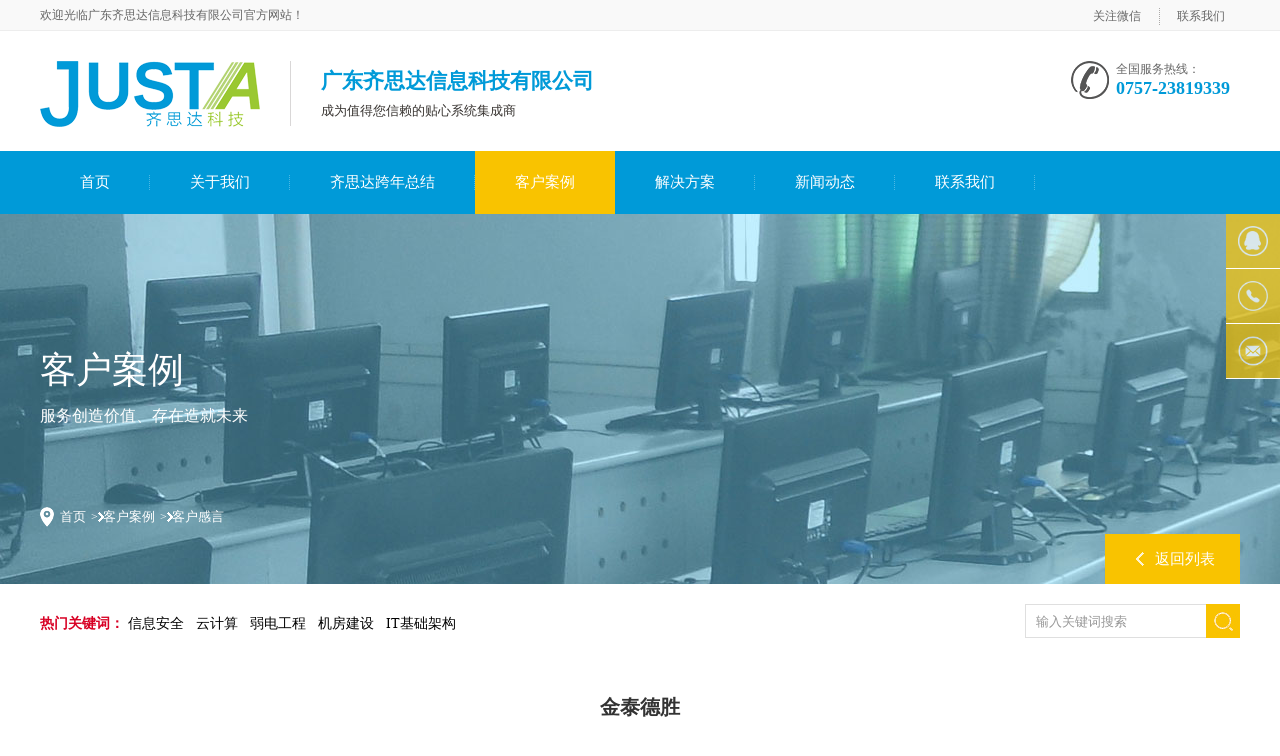

--- FILE ---
content_type: text/html; charset=utf-8
request_url: http://www.qisida.com.cn/list_18/111.html
body_size: 4588
content:
<!DOCTYPE html PUBLIC "-//W3C//DTD XHTML 1.0 Transitional//EN" "http://www.w3.org/TR/xhtml1/DTD/xhtml1-transitional.dtd">
<head id="Head1">
<meta name="renderer" content="webkit" />
<meta http-equiv="Content-Type" content="text/html; charset=utf-8" />
<title>金泰德胜-齐思达信息科技有限公司</title>
<meta name="keywords" content="佛山弱电工程,佛山IT机房建设">
<meta name="description" content="我们第一次找到齐思达的时候，当时我们是在跟别的供应商合作，是什么让我们开始跟齐思达合作了呢，跟曹总聊了几次，觉得他是个值得信任的人，几年来齐思达的服务质量我们比较满意，供应速度，售前.售后的服务都比较到位，齐思达是个值得信赖的合作伙伴。">
<link href="/template/default/css/basic.css" rel="stylesheet" type="text/css" />
<link href="/template/default/css/main.css" rel="stylesheet" type="text/css" />
<script src="/template/default/js/1.9.1jquery.min.js"></script>
</head>
<body>
<!--header-->
<div class="header">
  <div class="header_top">
    <div class="container">
      <p>欢迎光临广东齐思达信息科技有限公司官方网站！</p>
      <ul>
        <li><a href="javascript:;">关注微信</a><img src="/template/default/images/vchat.jpg" width="109" height="109" alt="关注微信" /></li>
        <li class="last"><a href="/about_10/">联系我们</a></li>
      </ul>
    </div>
  </div>
  <div class="clear"> </div>
  <div class="header_center">
    <h1 class="wow fadeInLeft" data-wow-duration ='0.5s'> <a href="/"> <img src="/template/default/images/logo.png" alt="齐思达信息科技" width="100%" height="100%"></a> </h1>
    <h2>广东齐思达信息科技有限公司<em>成为值得您信赖的贴心系统集成商</em></h2>
    <div class="phone">
      <p>全国服务热线：</p>
      <i>0757-23819339</i> </div>
  </div>
  <div class="header_nav">
    <div class="container" id="nav">
      <ul>
        <li ><a href="/">首页</a></li>
		
        <li ><a href="/about_12/">关于我们</a>
          
          <div class="subnav"> 
            
            <a href="/about_12/">主营业务</a>
            
            <a href="/about_12/#a4">企业文化</a>
            
            <a href="/list_14/">荣誉资质</a>
            
            <a href="/about_12/#a6">发展历程</a>
            
          </div>
          
        </li>
        
        <li ><a href="/list_59/">齐思达跨年总结</a>
          
        </li>
        
        <li  class="cur" ><a href="/list_56/">客户案例</a>
          
          <div class="subnav"> 
            
            <a href="/list_56/">客户案例</a>
            
            <a href="/list_17/">合作客户</a>
            
            <a href="/list_18/">客户感言</a>
            
            <a href="/list_57/">战略合作伙伴</a>
            
          </div>
          
        </li>
        
        <li ><a href="/about_35/">解决方案</a>
          
          <div class="subnav"> 
            
            <a href="/about_35/">综合布线</a>
            
            <a href="/about_36/">机房工程</a>
            
            <a href="/about_37/">视频监控系统</a>
            
            <a href="/about_38/">计算机网络覆盖</a>
            
            <a href="/about_40/">会议系统</a>
            
            <a href="/about_46/">液晶拼接屏</a>
            
            <a href="/about_54/">停车场管理</a>
            
            <a href="/about_55/">门禁一卡通系统</a>
            
          </div>
          
        </li>
        
        <li ><a href="/list_3/">新闻动态</a>
          
          <div class="subnav"> 
            
            <a href="/list_3/">公司动态</a>
            
            <a href="/list_4/">行业资讯</a>
            
            <a href="/list_60/">公司资讯</a>
            
          </div>
          
        </li>
        
        <li ><a href="/about_10/">联系我们</a>
          
          <div class="subnav"> 
            
            <a href="/about_10/">联系我们</a>
            
            <a href="/list_42/">加入我们</a>
            
            <a href="/about_43/">在线留言</a>
            
          </div>
          
        </li>
        
      </ul>
    </div>
  </div>
</div>
<!--banner-->


<div class="top_banner">
  <div style="background:url('/static/upload/image/20190322/1553226355267009.jpg') no-repeat center top; width: 100%;">
    <div class="container">
       <h2>客户案例</h2>
      <p class="b_p1">服务创造价值、存在造就未来</p>
      <p class="weizhi"> <a href="/">首页</a>><a href="/list_56/">客户案例</a>><a href="/list_18/">客户感言</a> </p>
      <a href="javascript:history.back(-1);" class="backList" style="text-decoration: none;">返回列表</a> </div>
  </div>
</div>


<!--搜索-->
<div class="ss">
  <div class="ssBox container">
    <p> 
	<em id="commonHeaderkeywords"> 
	<strong>热门关键词：</strong> 
	<a href="" target="_parent">信息安全</a>&nbsp;&nbsp;&nbsp; 
	<a href="" target="_parent">云计算</a>&nbsp;&nbsp;&nbsp; 
	<a href="" target="_parent">弱电工程</a>&nbsp;&nbsp;&nbsp;  
	<a href="" target="_parent">机房建设</a>&nbsp;&nbsp;&nbsp;  
	<a href="" target="_parent">IT基础架构</a>&nbsp;&nbsp;&nbsp;
	</em> 
	</p>
    <div class="ssk">
	<!-- <form action=""  method="get" name="form1">-->
      <input class="soText" value="输入关键词搜索" onblur="if(this.value==''){this.value='输入关键词搜索'}" onfocus="if(this.value=='输入关键词搜索'){this.value=''}" type="text" name="keyword" />
      <a href="javascript:form1.submit();"></a> 
	<!-- </form>-->
	 </div>
  </div>
</div>
<!--内容-->
<div class="news2">
  <div class="container">
  
    
	  <div class="newsv_box">
    <div class="htit">
      <h2>金泰德胜</h2>
      <p>日期：2019-03-18 &nbsp;&nbsp; 阅读数：2397</p>
    </div>
    <div class="ntxt">
	  <p><span style="font-family: 微软雅黑, &quot;Microsoft YaHei&quot;;">&nbsp; &nbsp; &nbsp; &nbsp;我们第一次找到齐思达的时候，当时我们是在跟别的供应商合作，是什么让我们开始跟齐思达合作了呢，跟曹总聊了几次，觉得他是个值得信任的人，几年来齐思达的服务质量我们比较满意，供应速度，售前.售后的服务都比较到位，齐思达是个值得信赖的合作伙伴。</span></p><p><br/></p><p style="text-align: center;"><img src="/static/upload/image/20190318/1552889910806342.jpg" title="1552889910806342.jpg" alt="6.jpg"/></p>
	 </div>
	
	
    <font style=" float:left; margin-top:10px; font-size:14px;">分享到：</font>
    <div class="bdsharebuttonbox"><a href="#" class="bds_more" data-cmd="more"></a><a href="#" class="bds_qzone" data-cmd="qzone" title="分享到QQ空间"></a><a href="#" class="bds_tsina" data-cmd="tsina" title="分享到新浪微博"></a><a href="#" class="bds_tqq" data-cmd="tqq" title="分享到腾讯微博"></a><a href="#" class="bds_renren" data-cmd="renren" title="分享到人人网"></a><a href="#" class="bds_weixin" data-cmd="weixin" title="分享到微信"></a></div>
    <script>window._bd_share_config={"common":{"bdSnsKey":{},"bdText":"","bdMini":"2","bdMiniList":false,"bdPic":"","bdStyle":"0","bdSize":"24"},"share":{}};with(document)0[(getElementsByTagName('head')[0]||body).appendChild(createElement('script')).src='http://bdimg.share.baidu.com/static/api/js/share.js?v=89860593.js?cdnversion='+~(-new Date()/36e5)];</script>
	
    <div class="sxy">
      <p class="prev"> 上一篇：<a href="/list_18/107.html">顺威精密</a> </p>
      <p class="prev"> 下一篇：<a href="/list_18/245.html">飞鱼集团</a> </p>
    </div>
  </div>
  
  
  </div>
</div>

<!--footer-->
<!-- 侧边栏特效JS -->
<script src="/template/default/js/jquery.placeholder.min.js" type="text/javascript" charset="utf-8"></script>

<div class="footer">
  <div class="topnav">
    <ul>
	  	
        <li ><a href="/about_12/">关于我们</a></li>
        
        <li ><a href="/list_59/">齐思达跨年总结</a></li>
        
        <li ><a href="/list_56/">客户案例</a></li>
        
        <li ><a href="/about_35/">解决方案</a></li>
        
        <li ><a href="/list_3/">新闻动态</a></li>
        
        <li  class="last" ><a href="/about_10/">联系我们</a></li>
        
   
    </ul>
  </div>
  <div class="btm">
    <h2><a href="/"><img src="/template/default/images/logo.png" alt="齐思达" width="228" height="77"></a></h2>
    <div class="info">
      <p>顺德地址：佛山市顺德区北滘镇人昌路5号北滘国际财富中心6号楼（天玑国际大厦）第7层708单元</p>
      <p>电话：0757-23819339  </p>
      <p>广东齐思达信息科技有限公司  <a href="https://beian.miit.gov.cn/"  target="_blank"  rel="nofollow">粤ICP备11051152号</a>
</p>
	  <p><a href="https://www.onedi.cn" target="_blank" style="color:#ccc;">顺德网站公司：万迪网络</a></p>
    </div>
    <ul>
      <li> <img src="/template/default/images/iphone.jpg" alt="齐思达官网二维码" width="109" height="109">扫码关注公司抖音号 </li>
      <li> <img src="/template/default/images/vchat.jpg" alt="齐思达微信二维码" width="109" height="109">扫码关注微信公众号 </li>
    </ul>
  </div>
</div>

  <div class="side">
        <ul>
        	<!--<li><a onMouseOut="hideImg()" onmouseover="showImg()"><div class="sideweixin"><img src="images/wechat.png" width="30px;" style="display:block; padding:12px;">微信</div></a></li>-->
			
            <li><a href="http://wpa.qq.com/msgrd?v=3&uin=282180126&site=qq&menu=yes" target="_blank" rel="nofollow"><div class="sidebox"><img src="/template/default/images/qq.png" width="30px;" style="display:block; padding:12px;">客服QQ</div></a></li>
            <li><a><div class="sideboxTel"><img src="/template/default/images/tel.png" width="30px;" style="display:block; padding:12px;">18123591892</div></a></li>
			<li><a href="mailto:282180126@qq.com"><div class="sideboxemail"><img src="/template/default/images/email.png" width="30px;" style="display:block; padding:12px;">282180126@qq.com</div></a></li>
             <li style="border:none;" id="client-2"><div class="my-kefu-ftop"><a href="javascript:goTop();" class="sidetop"><img src="/template/default/images/up.png" width="30px;" style="display:block; padding:12px;"></a></div></li> 
        </ul>
		 <!--<div id="wxImg" style="display:none; top: 0px; right:54px;back-ground:#f9c300;position:absolute;">
            <img class="wx" src="images/ewm.jpg" height="" width="130px">
         </div>-->
    </div>
	<script type="text/javascript">
	$(document).ready(function(){
		$(".side ul li").hover(function(){
			$(this).find(".sidebox").stop().animate({"width":"124px"},200).css({"opacity":"1","filter":"Alpha(opacity=100)","background":"#f9c300"})	
		},function(){
			$(this).find(".sidebox").stop().animate({"width":"54px"},200).css({"opacity":"0.7","filter":"Alpha(opacity=70)","background":"#f9c300"})	
		});
		
	});
	$(document).ready(function(){
		$(".side ul li").hover(function(){
			$(this).find(".sideboxTel").stop().animate({"width":"180px"},200).css({"opacity":"1","filter":"Alpha(opacity=100)","background":"#f9c300"})	
		},function(){
			$(this).find(".sideboxTel").stop().animate({"width":"54px"},200).css({"opacity":"0.7","filter":"Alpha(opacity=70)","background":"#f9c300"})	
		});
		
	});
	$(document).ready(function(){
		$(".side ul li").hover(function(){
			$(this).find(".sideboxemail").stop().animate({"width":"220px"},200).css({"opacity":"1","filter":"Alpha(opacity=100)","background":"#f9c300"})	
		},function(){
			$(this).find(".sideboxemail").stop().animate({"width":"54px"},200).css({"opacity":"0.7","filter":"Alpha(opacity=70)","background":"#f9c300"})	
		});
		
	});
	//回到顶部
	function goTop(){
		$('html,body').animate({'scrollTop':0},600); //滚回顶部的时间，越小滚的速度越快~
	}
	 $(window).scroll(function() {
                var scrollTop = document.documentElement.scrollTop || window.pageYOffset || document.body.scrollTop;
                var eltop = $("#client-2").find(".my-kefu-ftop");;
                if (scrollTop > 0) {
                    eltop.show();
                } else {
                    eltop.hide();
                }
            });
	
	 function showImg() {
                document.getElementById("wxImg").style.display = 'block';
     }
     function hideImg() {
                document.getElementById("wxImg").style.display = 'none';
     }
	</script>
    
    
    
    
    
    
 

</body>
</html>

--- FILE ---
content_type: text/html; charset=utf-8
request_url: http://www.qisida.com.cn/template/default/js/jquery.placeholder.min.js
body_size: 14245
content:
<!DOCTYPE html
	PUBLIC "-//W3C//DTD XHTML 1.0 Transitional//EN" "http://www.w3.org/TR/xhtml1/DTD/xhtml1-transitional.dtd">
<head id="Head1">
	<meta name="renderer" content="webkit" />
	<meta http-equiv="Content-Type" content="text/html; charset=utf-8" />
	<title>广东齐思达信息科技有限公司官方网站-信息安全与IT基础架构综合解决方案服务商</title>
	<meta name="keywords" content="佛山弱电工程,佛山IT机房建设">
	<meta name="description" content="广东齐思达信息科技有限公司是总部设立于广州天河区在佛山设立的独立分公司，公司设立在”敢为天下先”的顺德区北滘天玑国际大厦，定位于以佛山地区企事业单位为目标服务对象，接力广州总公司的服务与专业实力，打造佛山地区一小时”IT服务圈”，为各企事业单位提供专业级、一站式、快捷的智能IT系统集成服务。">
	<link href="/template/default/css/basic.css" rel="stylesheet" type="text/css" />
	<link href="/template/default/css/indexmain.css" rel="stylesheet" type="text/css" />
	<script src="/template/default/js/1.9.1jquery.min.js"></script>
	<script src="/template/default/js/jquery.SuperSlide.2.1.1.js" type="text/javascript"></script>
	<script src="/template/default/js/cj_sdw_msw.js"></script>
	<script type="text/javascript" src="/template/default/js/owl.carousel.js"></script>
	<link rel="stylesheet" type="text/css" href="/template/default/css/owl.carousel.css" />
	<link rel="stylesheet" type="text/css" href="/template/default/css/animate.css" />
</head>
<body>
	<!--header-->
	<div class="header">
  <div class="header_top">
    <div class="container">
      <p>欢迎光临广东齐思达信息科技有限公司官方网站！</p>
      <ul>
        <li><a href="javascript:;">关注微信</a><img src="/template/default/images/vchat.jpg" width="109" height="109" alt="关注微信" /></li>
        <li class="last"><a href="/about_10/">联系我们</a></li>
      </ul>
    </div>
  </div>
  <div class="clear"> </div>
  <div class="header_center">
    <h1 class="wow fadeInLeft" data-wow-duration ='0.5s'> <a href="/"> <img src="/template/default/images/logo.png" alt="齐思达信息科技" width="100%" height="100%"></a> </h1>
    <h2>广东齐思达信息科技有限公司<em>成为值得您信赖的贴心系统集成商</em></h2>
    <div class="phone">
      <p>全国服务热线：</p>
      <i>0757-23819339</i> </div>
  </div>
  <div class="header_nav">
    <div class="container" id="nav">
      <ul>
        <li  class="cur" ><a href="/">首页</a></li>
		
        <li ><a href="/about_12/">关于我们</a>
          
          <div class="subnav"> 
            
            <a href="/about_12/">主营业务</a>
            
            <a href="/about_12/#a4">企业文化</a>
            
            <a href="/list_14/">荣誉资质</a>
            
            <a href="/about_12/#a6">发展历程</a>
            
          </div>
          
        </li>
        
        <li ><a href="/list_59/">齐思达跨年总结</a>
          
        </li>
        
        <li ><a href="/list_56/">客户案例</a>
          
          <div class="subnav"> 
            
            <a href="/list_56/">客户案例</a>
            
            <a href="/list_17/">合作客户</a>
            
            <a href="/list_18/">客户感言</a>
            
            <a href="/list_57/">战略合作伙伴</a>
            
          </div>
          
        </li>
        
        <li ><a href="/about_35/">解决方案</a>
          
          <div class="subnav"> 
            
            <a href="/about_35/">综合布线</a>
            
            <a href="/about_36/">机房工程</a>
            
            <a href="/about_37/">视频监控系统</a>
            
            <a href="/about_38/">计算机网络覆盖</a>
            
            <a href="/about_40/">会议系统</a>
            
            <a href="/about_46/">液晶拼接屏</a>
            
            <a href="/about_54/">停车场管理</a>
            
            <a href="/about_55/">门禁一卡通系统</a>
            
          </div>
          
        </li>
        
        <li ><a href="/list_3/">新闻动态</a>
          
          <div class="subnav"> 
            
            <a href="/list_3/">公司动态</a>
            
            <a href="/list_4/">行业资讯</a>
            
            <a href="/list_60/">公司资讯</a>
            
          </div>
          
        </li>
        
        <li ><a href="/about_10/">联系我们</a>
          
          <div class="subnav"> 
            
            <a href="/about_10/">联系我们</a>
            
            <a href="/list_42/">加入我们</a>
            
            <a href="/about_43/">在线留言</a>
            
          </div>
          
        </li>
        
      </ul>
    </div>
  </div>
</div>
	<!--banner-->
	<div id="flashs">
		<div class="bd">
			<div> 
				<div title="" onclick="window.open('')" class="bgitem" id="flashbg0"
					style="background: url('/static/upload/image/20240220/1708394601301978.jpg') no-repeat center top; height: 500px; width: 100%; cursor: pointer; overflow:hidden; position:relative;">
				</div>
				
				<div title="" onclick="window.open('')" class="bgitem" id="flashbg1"
					style="background: url('/static/upload/image/20240220/1708394612731611.jpg') no-repeat center top; height: 500px; width: 100%; cursor: pointer; overflow:hidden; position:relative;">
				</div>
				
				<div title="" onclick="window.open('')" class="bgitem" id="flashbg2"
					style="background: url('/static/upload/image/20240220/1708394622113026.jpg') no-repeat center top; height: 500px; width: 100%; cursor: pointer; overflow:hidden; position:relative;">
				</div>
				
			</div>
		</div>
		<div class="banner_btn hd"> <span></span> <span></span> <span></span> </div>
	</div>
	<!--搜索-->
	<div class="ss">
  <div class="ssBox container">
    <p> 
	<em id="commonHeaderkeywords"> 
	<strong>热门关键词：</strong> 
	<a href="" target="_parent">信息安全</a>&nbsp;&nbsp;&nbsp; 
	<a href="" target="_parent">云计算</a>&nbsp;&nbsp;&nbsp; 
	<a href="" target="_parent">弱电工程</a>&nbsp;&nbsp;&nbsp;  
	<a href="" target="_parent">机房建设</a>&nbsp;&nbsp;&nbsp;  
	<a href="" target="_parent">IT基础架构</a>&nbsp;&nbsp;&nbsp;
	</em> 
	</p>
    <div class="ssk">
	<!-- <form action=""  method="get" name="form1">-->
      <input class="soText" value="输入关键词搜索" onblur="if(this.value==''){this.value='输入关键词搜索'}" onfocus="if(this.value=='输入关键词搜索'){this.value=''}" type="text" name="keyword" />
      <a href="javascript:form1.submit();"></a> 
	<!-- </form>-->
	 </div>
  </div>
</div>

	<!--我们都选择-->
	<div class="i-select">
		<div class="cont">
			<div class="i-select_title wow fadeInUp" data-wow-duration='0.5s'> <span>他们都选择了与齐思达合作</span> <br />
				<p>感谢每一位选择与齐思达合作的战略合作伙伴</p>
			</div>
			<div class="i-select_list">
				<ul>
					
					<li> <a href="javascript:void(0);" title="SINFOR"> <span></span> <img src="/static/upload/image/20240326/1711434987750593.png"
								alt="SINFOR" /> </a> </li>
					
					<li> <a href="javascript:void(0);" title="信锐技术"> <span></span> <img src="/static/upload/image/20190323/1553308681169114.jpg"
								alt="信锐技术" /> </a> </li>
					
					<li> <a href="javascript:void(0);" title="H3C"> <span></span> <img src="/static/upload/image/20190323/1553308629590428.jpg"
								alt="H3C" /> </a> </li>
					
					<li> <a href="javascript:void(0);" title="华为"> <span></span> <img src="/static/upload/image/20220527/1653617848916108.jpg"
								alt="华为" /> </a> </li>
					
					<li> <a href="javascript:void(0);" title="IP-GUARD"> <span></span> <img src="/static/upload/image/20190505/1557049974176927.jpg"
								alt="IP-GUARD" /> </a> </li>
					
					<li> <a href="javascript:void(0);" title="海康威视"> <span></span> <img src="/static/upload/image/20190505/1557050190472037.jpg"
								alt="海康威视" /> </a> </li>
					
					<li> <a href="javascript:void(0);" title="大唐电信"> <span></span> <img src="/static/upload/image/20190323/1553308707323214.jpg"
								alt="大唐电信" /> </a> </li>
					
				</ul>
			</div>
		</div>
	</div>
	<!--解决方法-->
	<div class="pro">
		<div class="i-select_title wow fadeInUp" data-wow-duration='0.5s'> <span>齐思达为你提供专业的解决方案</span> <br />
			<p>一站式智能弱电工程解决专家</p>
		</div>
		<ul>
			<li class="li01"><img src="/template/default/images/jjbg.jpg" alt="综合布线系统" width="224" height="235"
					class="pro_tu">
				<div class="wen"> <a href="/about_35/" title="综合布线系统"> <img src="/template/default/images/jjlogo.png"
							width="50" height="50" class="icon">
						<h4>综合布线系统</h4>
						<i></i>
						<p> Cat5e/Cat6/光纤铺设<br>
							综合布线设计<br>
							综合布线机柜配线整合<br>
							综合布线标签及管理 </p>
					</a> </div>
				<b></b>
			</li>
			<li class="li02"> <img src="/template/default/images/jjbg1.jpg" alt="机房工程" width="224" height="235"
					class="pro_tu">
				<div class="wen"> <a href="/about_36/" title="机房工程"> <img src="/template/default/images/jjlogo1.png"
							width="50" height="50" class="icon">
						<h4>机房工程</h4>
						<i></i>
						<p> 专业的施工与项目管理<br>
							保证优质、高效、快速地完成工程建设<br>
							为您创造价值 </p>
					</a> </div>
				<b></b>
			</li>
			<li class="li03"> <img src="/template/default/images/jjbg2.jpg" alt="视频监控系统" width="224" height="235"
					class="pro_tu">
				<div class="wen"> <a href="/about_37/" title="视频监控系统"> <img src="/template/default/images/jjlogo2.png"
							width="50" height="50" class="icon">
						<h4>视频监控系统</h4>
						<i></i>
						<p> 免费上门勘测现场<br>
							经验丰富的施工队伍<br>
							确保工程保质保量完成交付 </p>
					</a> </div>
				<b></b>
			</li>
			<li class="li04"><img src="/template/default/images/jjbg3.jpg" alt="计算机网络覆盖" width="224" height="235"
					class="pro_tu">
				<div class="wen"> <a href="/about_38/" title="计算机网络覆盖"> <img
							src="/template/default/images/jjlogo3.png" width="50" height="50" class="icon">
						<h4>计算机网络覆盖</h4>
						<i></i>
						<p> 网络规划方案设计<br>
							专业网络设备安装调试<br>
							标准IT档案，所有实施提供配置日志<br>
							网络产品提供技术支持服务 </p>
					</a> </div>
				<b></b>
			</li>
			<li class="li06"> <img src="/template/default/images/jjbg5.jpg" alt="会议系统" width="224" height="235"
					class="pro_tu">
				<div class="wen"> <a href="/about_40/" title="会议系统"> <img src="/template/default/images/jjlogo5.png"
							width="50" height="50" class="icon">
						<h4>会议系统</h4>
						<i></i>
						<p> 定制专属方案<br>
							一站式视频会议服务<br>
							会议0中断 </p>
					</a> </div>
				<b></b>
			</li>
			<li class="li09"><img src="/template/default/images/jjbg8.jpg" alt="液晶拼接屏" width="224" height="235"
					class="pro_tu">
				<div class="wen"><a href="/about_46/" title="液晶拼接屏"> <img src="/template/default/images/jjlogo8.png"
							width="50" height="50" class="icon">
						<h4>液晶拼接屏</h4>
						<i></i>
						<p> 液打造个性化拼接方案<br>性能稳定 </p>
					</a> </div>
				<b></b>
			</li>
			<li class="li04"> <img src="/template/default/images/jjbg13.jpg" alt="停车场管理" width="224" height="235"
					class="pro_tu">
				<div class="wen"> <a href="/about_54/" title="停车场管理"> <img src="/template/default/images/jjlogo13.png"
							width="50" height="50" class="icon">
						<h4>停车场管理</h4>
						<i></i>
						<p> 免费上门勘测现场 <br>提供针对性解决方案 <br>轻松解决停车问题 </p>
					</a> </div>
				<b></b>
			</li>
			<li class="li05"> <img src="/template/default/images/jjbg14.jpg" alt="门禁一卡通系统" width="224" height="235"
					class="pro_tu">
				<div class="wen"> <a href="/about_55/" title="门禁一卡通系统"> <img
							src="/template/default/images/jjlogo14.png" width="50" height="50" class="icon">
						<h4>门禁一卡通系统</h4>
						<i></i>
						<p> 引领行业门禁系统 <br>完备的解决方案 <br>实现公司安全防护 </p>
					</a> </div>
				<b></b>
			</li>
		</ul>
	</div>
	<!--智能制造-->
	<!-- <div class="edgebj2">
		<div class="i-select_title wow fadeInUp" data-wow-duration='0.5s'> <span>智能制造</span> <br />
			<p>齐思达智能制造，你身边的贴心系统集成商</p>
		</div>
		<div class="edge2 content">
			<dl class="first wow fadeInUp" data-wow-duration='1s'>
				<dt> <a href="/about_45/"><img src="/template/default/images/znpt1.jpg"></a></dt>
				<dd> <span class="e1"><a href="/about_45/" style="float:left;"><b>定制软件开发</b></a><a
							href="/about_45/">more+</a></span>
					<p>定制软件开发是根据用户要求建造出软件系统或者系统中的软件部分的过程。定制软件开发是一项包括需求捕捉、需求分析、设计、实现和测试的系统工程。
						软件设计思路和方法的一般过程，包括设计软件的功能和实现的算法和方法...</p>
				</dd>
			</dl>
			<dl class="wow fadeInDown" data-wow-duration='1s'>
				<dt><a href="/about_47/"><img src="/template/default/images/znpt2.jpg"> </a></dt>
				<dd> <span class="e2"><a href="/about_47/" style="float:left;"><b>WMS</b></a><a
							href="/about_47/">more+</a></span>
					<p>WMS系统协助企业建构一个制造业所需的金字塔管理。该系统可以独立执行库存操作，也可与其他系统的单据和凭证等结合使用，可为企业提供更为完整企业物流管理流程和财务管理信息...</p>
				</dd>
			</dl>
			<dl class="first wow fadeInUp" data-wow-duration='1s'>
				<dt><a href="/about_48/"><img src="/template/default/images/znpt3.jpg"> </a></dt>
				<dd> <span class="e3"><a href="/about_48/" style="float:left;"><b>MES</b></a><a
							href="/about_48/">more+</a></span>
					<p>MES系统是一套面向制造企业车间执行层的生产信息化管理系统。MES可以为企业提供包括制造数据管理、计划排程管理、生产调度管理、库存管理、质量管理等管理模块，为企业打造一个扎实、可靠、全面、可行的制造协同管理平台...
					</p>
				</dd>
			</dl>
		</div>
	</div>
	 -->
	<!--6步骤-->
	<div style="width:100%;margin:0 auto;background:#009ad8;">
		<div style="max-width:1200px;margin:0 auto;"><img src="/template/default/images/6step.png" alt=""></div>
	</div>
	<!--优势-->
	<div class="ys-box">
		<div class="w1104">
			<div class="ys-tit wow fadeInUp" data-wow-duration='0.5s'> <strong>合作的<b>四大理由</b></strong>
				<h1>量身定制一体化设计一站式服务</h1>
				<span>One-step Customized Integrated Design Service</span>
			</div>
			<div class="ys-con clearfix">
				<div class="ys1-box clearfix">
					<div class="ys1-l fl">
						<div class="ys1-l-tit clearfix">
							<div class="ys1-num fl"> <span>01</span> </div>
							<div class="ys1-txt fl"> <strong>多个一线品牌金牌代理资质，佛山本地集成商服务全国客户量排前列</strong>
								<!-- <span>YEAR OF DESIGN AND CONSTRUCTION EXPERIENCE, TEAM EXPERIENCE</span> -->
							</div>
						</div>
						<div class="ys1-list">
							<ul class="list-paddingleft-2">
								<li>
									<p>10+年深信服商业钻石代理</p>
								</li>
								<li>
									<p>近10年信锐金牌代理</p>
								</li>
								<li>
									<p>近6年IP-guard金牌代理</p>
								</li>
								<li>
									<p>10+年大华/海康/华三/华为/思科产品与解决方案合作历程</p>
								</li>
								<li>
									<p>2023年10月正式成为科力锐佛山地区唯一一家金牌经销商</p>
								</li>
								<li>
									<p>超18个省市拥有落地客户案例，总服务企业数量450+，知名上市公司50+</p>
								</li>
							</ul>
							<!-- <a target='_blank'
								href="http://wpa.qq.com/msgrd?v=3&amp;uin=282180126&amp;site=qq&amp;menu=yes"
								style="text-decoration: none;">
								<div class="cb">在线咨询</div>
							</a> -->
						</div>
					</div>
					<div class="ys1-r fr"> <img src="/template/default/images/yspt1.png" alt="" /> </div>
				</div>
				<div class="ys1-box clearfix">
					<div class="ys2-l fl"> <img src="/template/default/images/yspt2.png" alt="" /> </div>
					<div class="ys2-r fr">
						<div class="ys1-l-tit clearfix">
							<div class="ys1-num fl"> <span>02</span> </div>
							<div class="ys1-txt fl"> <strong>多家世界/全国500强公司和跨国公司IT基础架构服务经验</strong>
								<!-- <span>EXPERIENCE DETERMINES
									EFFICIENCY, ATTITUDE DETERMINES QUALITY</span> -->
							</div>
						</div>
						<div class="ys1-list">
							<ul class=" list-paddingleft-2">
								<li>
									<p>服务的上市公司有：赛意、德美化工、碧桂园学校、伊之密等。</p>
								</li>
								<li>
									<p>拥有多年跨国公司的项目服务经验，如与越南、美国、印度等国的企业分支都有业务合作</p>
								</li>
							</ul>
							<!-- <a target='_blank'
								href="http://wpa.qq.com/msgrd?v=3&amp;uin=282180126&amp;site=qq&amp;menu=yes"
								style="text-decoration: none;">
								<div class="cb">在线咨询</div>
							</a> -->
						</div>
					</div>
				</div>
				<div class="ys1-box clearfix">
					<div class="ys3-l fl">
						<div class="ys1-l-tit clearfix">
							<div class="ys1-num fl"> <span>03</span> </div>
							<div class="ys1-txt fl"> <strong>一站式服务，专业又贴心的项目规划能力</strong>
								<!-- <span>LIFELONG AFTER-SALE SERVICE,
									A LIFETIME WITHOUT WORRY</span> -->
							</div>
						</div>
						<div class="ys1-list">
							<ul class=" list-paddingleft-2">
								<li>
									<p>核心成员拥有超过10年以上大型制造业IT项目量身定制和贴心服务经验，服务项目涵盖信息安全，全球化网络布局、数据中心与云资源池建立，弱电智能化工程多个专业领域
									</p>
								</li>
								<li>
									<p>团队核心成员熟悉ISO27001信息安全管理体系，ITIL管理思想，等保认证体系等，拥有丰富的信息安全管理体系经验</p>
								</li>
								<li>
									<p>真正可落地一站式智造系统、信息安全、弱电智能化大集成的综合实力集成商，超500个一站式服务项目经验</p>
								</li>
							 </ul>
							<!-- <a target='_blank'
								href="http://wpa.qq.com/msgrd?v=3&amp;uin=282180126&amp;site=qq&amp;menu=yes"
								style="text-decoration: none;">
								<div class="cb">在线咨询</div>
							</a> -->
						</div>
					</div>
					<div class="ys3-r fr"> <img src="/template/default/images/yspt3.png" alt="" /> </div>
				</div>
				<div class="ys1-box clearfix">
					<div class="ys2-l fl"> <img src="/template/default/images/yspt4.jpg" alt="" /> </div>
					<div class="ys2-r fr">
						<div class="ys1-l-tit clearfix">
							<div class="ys1-num fl"> <span>04</span> </div>
							<div class="ys1-txt fl"> <strong>最具专业力的项目交付资料与本地首家24小时在线管家服务系统集成商</strong>
								<!-- <span>EXPERIENCE DETERMINES
									EFFICIENCY, ATTITUDE DETERMINES QUALITY</span> -->
							</div>
						</div>
						<div class="ys1-list">
							<ul class=" list-paddingleft-2">
								<li>
									<p>业内首推四维一体弱电智能化工程交付图纸，确保客户、集成商、厂家、远程支持人员全方位掌握系统架构与信息节点</p>
								</li>
								<li>
									<p>本地市级区域首推在线售后服务管家系统，让客户快速将故障反馈到公司，问题反馈像网购下单一样方便、易操作、将服务透明化、可视化。</p>
								</li>
							</ul>
							<!-- <a target='_blank'
								href="http://wpa.qq.com/msgrd?v=3&amp;uin=282180126&amp;site=qq&amp;menu=yes"
								style="text-decoration: none;">
								<div class="cb">在线咨询</div>
							</a> -->
						</div>
					</div>
				</div>
				<!--
				<div class="ys1-box clearfix">
					<div class="ys3-l fl">
						<div class="ys1-l-tit clearfix">
							<div class="ys1-num fl"> <span>05</span> </div>
							<div class="ys1-txt fl"> <strong>公司经营稳健，基础扎实，连续多年销售业绩稳步增长</strong>
								 
							</div>
						</div>
						<div class="ys1-list">
							<ul class=" list-paddingleft-2">
								 
							 </ul>
						</div>
					</div>
					<div class="ys3-r fr"> <img src="/template/default/images/yspt5.png" alt="" /> </div>
				</div>
				-->
			</div>
		</div>
	</div>
	<!--公司简介-->
	<div class="about">
		<div class="container">
			<div class="right_about">
				<div class="rightBox">
					<div class="rightCon" id="aboutLunb1">
						<ul>
							<li>
								<img src="/template/default/images/20170509103630_3398.jpg" height="660" width="960"
									alt="" />
								<div class="play video-btn"
									data-src="/template/default/images/video.mp4">
									<i></i>
								</div>
							</li>

						</ul>
					</div>
					<!-- <div class="rightCon" id="aboutLunb2">
			   
			  </div>
			  <div class="rightCon" id="aboutLunb3">
			    
			  </div> -->
				</div>
				<div class="list" id="aboutList1"> </div>
				<!--<div class="list" id="aboutList2"> </div>
			<div class="list" id="aboutList3"> </div>-->
			</div>

			<div class="left_about">
				<div class="leftCon">
					<div class="intro">
						<!--<h3><a href="/about_12/">公司简介</a></h3>
						<p> <span class="span1">为各企事业单位提供专业级、一站式、快捷的IT系统集成服务</span> </p>
						<p> <span class="span2"><br /></span> </p>
						<p style="text-align:justify;">
							广东齐思达信息科技有限公司是一家总部在广州的专业系统集成商，公司设立于佛山市顺德区北滘天玑国际大厦，定位于以广佛地区企事业单位为基础服务对象，拥有超过10年的系统集成实力与软件定制开发服务，致力打造广佛乃至辐射全国落地一小时“IT服务圈”，为各企事业单位提供专业级、一站式、快捷的IT系统集成服务。
						</p>
						<p style="text-align:justify;">公司系统集成能力：</p>
						<p style="text-align:justify;">◇ 10年+深信服金牌->铂金代理->钻石代理，总部为省级总代理</p>
						<p style="text-align:justify;">◇ 9年+信锐金牌代理->总部为省级总代理</p>
						<p style="text-align:justify;">◇ 5年+IP-guard金牌代理->总部为省级总代理</p>
						<p style="text-align:justify;">◇ 2023年10月正式成为科力锐佛山地区唯一一家金牌经销商</p>
						<p style="text-align:justify;">◇ CS1信息系统建设和服务能力及安防监控肆级资质</p>
						<p style="text-align:justify;">◇ 超过10年以上大华/海康/H3C/华为/思科产品与解决方案<br>
							超18个省市拥有落地客户案例，总服务450+企事业单位，50+知名上市公司。</p>-->
							<h3><a href="/about_12/">公司简介</a></h3><p><span class="span1"></span></p><p style="text-wrap: wrap;">&nbsp; &nbsp; &nbsp; &nbsp; &nbsp; &nbsp;广东齐思达信息科技有限公司成立于2011年，公司总部位于广州市天河区。佛山公司设立于顺德北滘核心CBD---天玑国际大厦。主营业务有：信息安全、云计算、智慧园区和IT基础架构。</p><p style="text-wrap: wrap;">&nbsp; &nbsp; &nbsp; &nbsp; &nbsp; &nbsp;齐思达以广佛地区企事业单位为基础服务对象，接力广州总公司20年的服务与专业实力，以珠三角为起点辐射至为全国的各行各业，各企事业单位提供专业、快捷、一站式且高度定制化的数智化基础架构解决方案设计与落地运营服务，致力于成为业界最具信赖感的贴心系统集成商。</p><p style="text-wrap: wrap;">&nbsp; &nbsp; 公司自2011年成立以来服务超过450家中大型企业，其中超过50家企业为知名上市公司，业务足迹横跨全国18个省市及香港、台湾等地区，并不断延长服务距离，迈向越南、印度和美国等国家，现为佛山市重点网络安全高科技服务商之一！</p><p style="text-wrap: wrap;">&nbsp; &nbsp; &nbsp; &nbsp; &nbsp; &nbsp;公司技术服务工程师每人至少通过3门以上知名网络与安全厂家的中高级认证，公司团队成员有6名以上具备世界500强公司的IT项目管理与系统开发经验。打造强大的团队能力与专业度一直是齐思达发展的有力根基！</p><p><br/></p><p><br/></p>

					</div>
					<div class="intro">

					</div>
					<div class="intro">

					</div>
				</div>
				<ul>
					<li class="cur"><a href="/about_12/">公司简介</a></li>
					<!-- <li><a href="/about_6/">智能化工程</a></li> -->
					<li><a href="/about_10/">客服热线</a></li>
				</ul>
			</div>

		</div>
	</div>
	<!--客户案例-->
	<div class="indexBusiness">
		<div class="i-select_title"> <span>客户案例</span> <br />
			<p>感谢每一位选择齐思达弱电工程的客户</p>
		</div>
		<div class="showBox fixed">
			<div class="shd">
				<ul class="">
					
					<li>
						<div class="businessImg"><a href="/list_56/368.html"><span class="prospan">&nbsp;</span><img
									src="/static/upload/image/20240221/1708506609237140.png" alt="IT基础架构：网络优化典型案例：佛山通宝股份有限公司--网络安全加固" title="IT基础架构：网络优化典型案例：佛山通宝股份有限公司--网络安全加固" /></a></div>
						<div class="businessText">
							<div class="businessDiv">
								<h3><a href="/list_56/368.html">IT基础架构：网络优化典型案例：佛山通宝股份有限公司--网络安全加固</a></h3>
								<div> </div>
								<p></p>
								<span>&nbsp;</span>
							</div>
						</div>
						<div class="more"><a href="/list_56/368.html">查看更多</a><a target='_blank'
								href="http://wpa.qq.com/msgrd?v=3&amp;uin=282180126&amp;site=qq&amp;menu=yes">在线咨询</a>
						</div>
						<div class="busibg">&nbsp;</div>
					</li>
					
					<li>
						<div class="businessImg"><a href="/list_56/367.html"><span class="prospan">&nbsp;</span><img
									src="/static/upload/image/20240221/1708505351681063.png" alt="智慧园区：机房建设典型案例：广东盈科电子有限公司--机房建设" title="智慧园区：机房建设典型案例：广东盈科电子有限公司--机房建设" /></a></div>
						<div class="businessText">
							<div class="businessDiv">
								<h3><a href="/list_56/367.html">智慧园区：机房建设典型案例：广东盈科电子有限公司--机房建设</a></h3>
								<div> </div>
								<p></p>
								<span>&nbsp;</span>
							</div>
						</div>
						<div class="more"><a href="/list_56/367.html">查看更多</a><a target='_blank'
								href="http://wpa.qq.com/msgrd?v=3&amp;uin=282180126&amp;site=qq&amp;menu=yes">在线咨询</a>
						</div>
						<div class="busibg">&nbsp;</div>
					</li>
					
					<li>
						<div class="businessImg"><a href="/list_56/366.html"><span class="prospan">&nbsp;</span><img
									src="/static/upload/image/20240221/1708504481176657.png" alt="智慧园区：弱电工程典型案例：广东欧昊集团有限公司--智慧办公大楼弱电系统建设" title="智慧园区：弱电工程典型案例：广东欧昊集团有限公司--智慧办公大楼弱电系统建设" /></a></div>
						<div class="businessText">
							<div class="businessDiv">
								<h3><a href="/list_56/366.html">智慧园区：弱电工程典型案例：广东欧昊集团有限公司--智慧办公大楼弱电系统建设</a></h3>
								<div> </div>
								<p></p>
								<span>&nbsp;</span>
							</div>
						</div>
						<div class="more"><a href="/list_56/366.html">查看更多</a><a target='_blank'
								href="http://wpa.qq.com/msgrd?v=3&amp;uin=282180126&amp;site=qq&amp;menu=yes">在线咨询</a>
						</div>
						<div class="busibg">&nbsp;</div>
					</li>
					
					<li>
						<div class="businessImg"><a href="/list_56/365.html"><span class="prospan">&nbsp;</span><img
									src="/static/upload/image/20240221/1708499333183237.png" alt="智慧园区：智慧园区典型案例：广东康士柏科技股份有限公司--科技产业园区建设" title="智慧园区：智慧园区典型案例：广东康士柏科技股份有限公司--科技产业园区建设" /></a></div>
						<div class="businessText">
							<div class="businessDiv">
								<h3><a href="/list_56/365.html">智慧园区：智慧园区典型案例：广东康士柏科技股份有限公司--科技产业园区建设</a></h3>
								<div> </div>
								<p></p>
								<span>&nbsp;</span>
							</div>
						</div>
						<div class="more"><a href="/list_56/365.html">查看更多</a><a target='_blank'
								href="http://wpa.qq.com/msgrd?v=3&amp;uin=282180126&amp;site=qq&amp;menu=yes">在线咨询</a>
						</div>
						<div class="busibg">&nbsp;</div>
					</li>
					
					<li>
						<div class="businessImg"><a href="/list_56/364.html"><span class="prospan">&nbsp;</span><img
									src="/static/upload/image/20240220/1708410325192586.png" alt="云计算：超融合典型案例：广东前进牛仔布有限公司" title="云计算：超融合典型案例：广东前进牛仔布有限公司" /></a></div>
						<div class="businessText">
							<div class="businessDiv">
								<h3><a href="/list_56/364.html">云计算：超融合典型案例：广东前进牛仔布有限公司</a></h3>
								<div> </div>
								<p></p>
								<span>&nbsp;</span>
							</div>
						</div>
						<div class="more"><a href="/list_56/364.html">查看更多</a><a target='_blank'
								href="http://wpa.qq.com/msgrd?v=3&amp;uin=282180126&amp;site=qq&amp;menu=yes">在线咨询</a>
						</div>
						<div class="busibg">&nbsp;</div>
					</li>
					
					<li>
						<div class="businessImg"><a href="/list_56/363.html"><span class="prospan">&nbsp;</span><img
									src="/static/upload/image/20240220/1708409493433310.jpg" alt="云计算：容灾备份：佳禾智能科技股份有限公司--异地灾备解决方案" title="云计算：容灾备份：佳禾智能科技股份有限公司--异地灾备解决方案" /></a></div>
						<div class="businessText">
							<div class="businessDiv">
								<h3><a href="/list_56/363.html">云计算：容灾备份：佳禾智能科技股份有限公司--异地灾备解决方案</a></h3>
								<div> </div>
								<p></p>
								<span>&nbsp;</span>
							</div>
						</div>
						<div class="more"><a href="/list_56/363.html">查看更多</a><a target='_blank'
								href="http://wpa.qq.com/msgrd?v=3&amp;uin=282180126&amp;site=qq&amp;menu=yes">在线咨询</a>
						</div>
						<div class="busibg">&nbsp;</div>
					</li>
					
					<li>
						<div class="businessImg"><a href="/list_56/362.html"><span class="prospan">&nbsp;</span><img
									src="/static/upload/image/20240220/1708409963311843.png" alt="云计算：云桌面典型案例：广东金意陶陶瓷有限公司--电脑云桌面化:300个节点" title="云计算：云桌面典型案例：广东金意陶陶瓷有限公司--电脑云桌面化:300个节点" /></a></div>
						<div class="businessText">
							<div class="businessDiv">
								<h3><a href="/list_56/362.html">云计算：云桌面典型案例：广东金意陶陶瓷有限公司--电脑云桌面化:300个节点</a></h3>
								<div> </div>
								<p></p>
								<span>&nbsp;</span>
							</div>
						</div>
						<div class="more"><a href="/list_56/362.html">查看更多</a><a target='_blank'
								href="http://wpa.qq.com/msgrd?v=3&amp;uin=282180126&amp;site=qq&amp;menu=yes">在线咨询</a>
						</div>
						<div class="busibg">&nbsp;</div>
					</li>
					
					<li>
						<div class="businessImg"><a href="/list_56/361.html"><span class="prospan">&nbsp;</span><img
									src="/static/upload/image/20240220/1708401676729525.png" alt="信息安全：信息安全强化典型案例:广东双林生物制药有限公司--安全等保" title="信息安全：信息安全强化典型案例:广东双林生物制药有限公司--安全等保" /></a></div>
						<div class="businessText">
							<div class="businessDiv">
								<h3><a href="/list_56/361.html">信息安全：信息安全强化典型案例:广东双林生物制药有限公司--安全等保</a></h3>
								<div> </div>
								<p></p>
								<span>&nbsp;</span>
							</div>
						</div>
						<div class="more"><a href="/list_56/361.html">查看更多</a><a target='_blank'
								href="http://wpa.qq.com/msgrd?v=3&amp;uin=282180126&amp;site=qq&amp;menu=yes">在线咨询</a>
						</div>
						<div class="busibg">&nbsp;</div>
					</li>
					

				</ul>
			</div>
			<a href="javascript:;" class="jprev"></a> <a href="javascript:;" class="jnext"></a>
		</div>
	</div>
	<!--300+-->
	<div class="hzbj">
		<div class="hz content">
			<div class="hzbt"> <span>500+<i>工程项目</i></span>
				<p>齐思达已服务接近<i style="color:#f9c300 ">50+</i>家知名上市公司，</p>
				<p>超过<i style="color:#f9c300;">450+</i>家企事业单位的工程项目</p>
			</div>
			<ul>
				
				<li> <a href="javascript:void(0);" title="MAGAN"><img src="/static/upload/image/20230103/1672727202809621.jpg" alt="MAGAN" /> </a>
				</li>
				
				<li> <a href="javascript:void(0);" title="广东德冠薄膜"><img src="/static/upload/image/20190320/1553075541372163.jpg" alt="广东德冠薄膜" /> </a>
				</li>
				
				<li> <a href="javascript:void(0);" title="广东德美化工集团"><img src="/static/upload/image/20190320/1553075386526928.jpg" alt="广东德美化工集团" /> </a>
				</li>
				
				<li> <a href="javascript:void(0);" title="Headway"><img src="/static/upload/image/20230103/1672727250112330.jpg" alt="Headway" /> </a>
				</li>
				
				<li> <a href="javascript:void(0);" title="威德力木工机械"><img src="/static/upload/image/20190320/1553075001812721.jpg" alt="威德力木工机械" /> </a>
				</li>
				
				<li> <a href="javascript:void(0);" title="广东圣大电子有限公司"><img src="/static/upload/image/20190320/1553074864617604.jpg" alt="广东圣大电子有限公司" /> </a>
				</li>
				
				<li> <a href="javascript:void(0);" title="赛意科技信息股份"><img src="/static/upload/image/20190320/1553074720816074.jpg" alt="赛意科技信息股份" /> </a>
				</li>
				
				<li> <a href="javascript:void(0);" title="广东万昌印刷包装有限公司"><img src="/static/upload/image/20190320/1553074584802846.jpg" alt="广东万昌印刷包装有限公司" /> </a>
				</li>
				
				<li> <a href="javascript:void(0);" title="伊之密"><img src="/static/upload/image/20230103/1672727296319025.jpg" alt="伊之密" /> </a>
				</li>
				
				<li> <a href="javascript:void(0);" title="佛山通宝精密"><img src="/static/upload/image/20230103/1672727350793073.jpg" alt="佛山通宝精密" /> </a>
				</li>
				
				<li> <a href="javascript:void(0);" title="广东双林生物药"><img src="/static/upload/image/20230103/1672727421827653.jpg" alt="广东双林生物药" /> </a>
				</li>
				
				<li> <a href="javascript:void(0);" title="顺达电脑厂有限公司"><img src="/static/upload/image/20190320/1553073828625888.jpg" alt="顺达电脑厂有限公司" /> </a>
				</li>
				
				<li> <a href="javascript:void(0);" title="王朝家私集团"><img src="/static/upload/image/20190320/1553073632196541.jpg" alt="王朝家私集团" /> </a>
				</li>
				
				<li> <a href="javascript:void(0);" title="碧桂园"><img src="/static/upload/image/20190320/1553073494491781.jpg" alt="碧桂园" /> </a>
				</li>
				
				<li> <a href="javascript:void(0);" title="新豪轩门窗"><img src="/static/upload/image/20230103/1672727514166214.jpg" alt="新豪轩门窗" /> </a>
				</li>
				

			</ul>
		</div>
	</div>
	<!--新闻资讯-->
	<div class="news content">
		<div class="i-select_title"> <span>新闻动态</span> <br />
			<p>获取齐思达的最新公司动态和行业资讯</p>
		</div>
		<div class="new_t">
			<ul class="clearfix">

				
				<li><a href="javascript:void(0);">公司动态</a></li>
				
				<li><a href="javascript:void(0);">行业资讯</a></li>
				
				<li><a href="javascript:void(0);">公司资讯</a></li>
				

			</ul>
		</div>
		<div class="new_c">
			
			<div class="new_cl">
				
				<dl>
					<dt> <a href="/list_3/458.html" title="齐思达2026年元旦放假通知"><img alt="齐思达2026年元旦放假通知" src="/static/upload/image/20251229/1767002115136693.jpg"
								title="齐思达2026年元旦放假通知"></a></dt>
					<dd>
						<h3><a href="/list_3/458.html">齐思达2026年元旦放假通知<span>2025-12-29</span></a> </h3>
						<p></p>
						<span class="new_more"><a href="/list_3/458.html">查看更多+</a></span>
					</dd>
				</dl>
				
				<ul>
					
					
					
					
					<li> <span><a href="/list_3/457.html" title="超融合是什么？比传统服务器好在哪？企业IT选型必看！">超融合是什么？比传统服务器好在哪？企业IT选型必看！</a></span>
						<p><em>2025-12-29</em></p>
					</li>
					
					
					
					<li> <span><a href="/list_3/456.html" title="齐思达11月读书会 —— 《在世界上找到你的位置》">齐思达11月读书会 —— 《在世界上找到你的位置》</a></span>
						<p><em>2025-12-10</em></p>
					</li>
					
					
				</ul>
			</div>
			
			<div class="new_cl">
				
				<dl>
					<dt> <a href="/list_4/444.html" title="2026 年1月1日起施行！新《网络安全法》落地，企业该如何应对？"><img alt="2026 年1月1日起施行！新《网络安全法》落地，企业该如何应对？" src="/static/upload/image/20251029/1761725171366900.jpg"
								title="2026 年1月1日起施行！新《网络安全法》落地，企业该如何应对？"></a></dt>
					<dd>
						<h3><a href="/list_4/444.html">2026 年1月1日起施行！新《网络安全法》落地，企业该如何应对？<span>2025-10-29</span></a> </h3>
						<p></p>
						<span class="new_more"><a href="/list_4/444.html">查看更多+</a></span>
					</dd>
				</dl>
				
				<ul>
					
					
					
					
					<li> <span><a href="/list_4/443.html" title="网络优化 | 齐思达助力优坐家具：厂区无线优化，赋能数字化生产">网络优化 | 齐思达助力优坐家具：厂区无线优化，赋能数字化生产</a></span>
						<p><em>2025-10-20</em></p>
					</li>
					
					
					
					<li> <span><a href="/list_4/442.html" title="网络安全 | 齐思达助力盈科电子：网络安全强化项目落地">网络安全 | 齐思达助力盈科电子：网络安全强化项目落地</a></span>
						<p><em>2025-10-13</em></p>
					</li>
					
					
				</ul>
			</div>
			
			<div class="new_cl">
				
				<dl>
					<dt> <a href="/list_60/446.html" title="齐思达10月资讯回顾（10月1日-10月31日）"><img alt="齐思达10月资讯回顾（10月1日-10月31日）" src="/static/upload/image/20251114/1763108079178198.jpg"
								title="齐思达10月资讯回顾（10月1日-10月31日）"></a></dt>
					<dd>
						<h3><a href="/list_60/446.html">齐思达10月资讯回顾（10月1日-10月31日）<span>2025-11-14</span></a> </h3>
						<p></p>
						<span class="new_more"><a href="/list_60/446.html">查看更多+</a></span>
					</dd>
				</dl>
				
				<ul>
					
					
					
					
					<li> <span><a href="/list_60/437.html" title="容灾备份 | 齐思达护航盈科电子：构建“防护感知容灾”全维网络安全体系">容灾备份 | 齐思达护航盈科电子：构建“防护感知容灾”全维网络安全体系</a></span>
						<p><em>2025-09-19</em></p>
					</li>
					
					
					
					<li> <span><a href="/list_60/436.html" title="齐思达8月资讯回顾（8月1日-8月31日）">齐思达8月资讯回顾（8月1日-8月31日）</a></span>
						<p><em>2025-09-09</em></p>
					</li>
					
					
				</ul>
			</div>
			



		</div>
	</div>
	<!--友情链接-->
	<div class="link">
		<h3> <a href="javascript:void(0)">友情链接</a><em>/ link</em></h3>
		<ul>
			
			<li><a href="http://www.sangfor.com.cn/" target="_blank" rel="nofollow"> 深信服SANGFOR</a></li>
			
			<li><a href="http://www.sundray.com.cn/" target="_blank" rel="nofollow"> 信锐SUNDRAY</a></li>
			
			<li><a href="http://www.h3c.com.cn/" target="_blank" rel="nofollow"> 新华三 H3C</a></li>
			
			<li><a href="https://www.cisco.com/c/zh_cn/index.html" target="_blank" rel="nofollow"> 思科 CISCO</a></li>
			
			<li><a href="https://www.huawei.com/cn/" target="_blank" rel="nofollow"> 华为 HUAWEI</a></li>
			
		</ul>
	</div>
	<!--footer-->
	<!-- 侧边栏特效JS -->
<script src="/template/default/js/jquery.placeholder.min.js" type="text/javascript" charset="utf-8"></script>

<div class="footer">
  <div class="topnav">
    <ul>
	  	
        <li ><a href="/about_12/">关于我们</a></li>
        
        <li ><a href="/list_59/">齐思达跨年总结</a></li>
        
        <li ><a href="/list_56/">客户案例</a></li>
        
        <li ><a href="/about_35/">解决方案</a></li>
        
        <li ><a href="/list_3/">新闻动态</a></li>
        
        <li  class="last" ><a href="/about_10/">联系我们</a></li>
        
   
    </ul>
  </div>
  <div class="btm">
    <h2><a href="/"><img src="/template/default/images/logo.png" alt="齐思达" width="228" height="77"></a></h2>
    <div class="info">
      <p>顺德地址：佛山市顺德区北滘镇人昌路5号北滘国际财富中心6号楼（天玑国际大厦）第7层708单元</p>
      <p>电话：0757-23819339  </p>
      <p>广东齐思达信息科技有限公司  <a href="https://beian.miit.gov.cn/"  target="_blank"  rel="nofollow">粤ICP备11051152号</a>
</p>
	  <p><a href="https://www.onedi.cn" target="_blank" style="color:#ccc;">顺德网站公司：万迪网络</a></p>
    </div>
    <ul>
      <li> <img src="/template/default/images/iphone.jpg" alt="齐思达官网二维码" width="109" height="109">扫码关注公司抖音号 </li>
      <li> <img src="/template/default/images/vchat.jpg" alt="齐思达微信二维码" width="109" height="109">扫码关注微信公众号 </li>
    </ul>
  </div>
</div>

  <div class="side">
        <ul>
        	<!--<li><a onMouseOut="hideImg()" onmouseover="showImg()"><div class="sideweixin"><img src="images/wechat.png" width="30px;" style="display:block; padding:12px;">微信</div></a></li>-->
			
            <li><a href="http://wpa.qq.com/msgrd?v=3&uin=282180126&site=qq&menu=yes" target="_blank" rel="nofollow"><div class="sidebox"><img src="/template/default/images/qq.png" width="30px;" style="display:block; padding:12px;">客服QQ</div></a></li>
            <li><a><div class="sideboxTel"><img src="/template/default/images/tel.png" width="30px;" style="display:block; padding:12px;">18123591892</div></a></li>
			<li><a href="mailto:282180126@qq.com"><div class="sideboxemail"><img src="/template/default/images/email.png" width="30px;" style="display:block; padding:12px;">282180126@qq.com</div></a></li>
             <li style="border:none;" id="client-2"><div class="my-kefu-ftop"><a href="javascript:goTop();" class="sidetop"><img src="/template/default/images/up.png" width="30px;" style="display:block; padding:12px;"></a></div></li> 
        </ul>
		 <!--<div id="wxImg" style="display:none; top: 0px; right:54px;back-ground:#f9c300;position:absolute;">
            <img class="wx" src="images/ewm.jpg" height="" width="130px">
         </div>-->
    </div>
	<script type="text/javascript">
	$(document).ready(function(){
		$(".side ul li").hover(function(){
			$(this).find(".sidebox").stop().animate({"width":"124px"},200).css({"opacity":"1","filter":"Alpha(opacity=100)","background":"#f9c300"})	
		},function(){
			$(this).find(".sidebox").stop().animate({"width":"54px"},200).css({"opacity":"0.7","filter":"Alpha(opacity=70)","background":"#f9c300"})	
		});
		
	});
	$(document).ready(function(){
		$(".side ul li").hover(function(){
			$(this).find(".sideboxTel").stop().animate({"width":"180px"},200).css({"opacity":"1","filter":"Alpha(opacity=100)","background":"#f9c300"})	
		},function(){
			$(this).find(".sideboxTel").stop().animate({"width":"54px"},200).css({"opacity":"0.7","filter":"Alpha(opacity=70)","background":"#f9c300"})	
		});
		
	});
	$(document).ready(function(){
		$(".side ul li").hover(function(){
			$(this).find(".sideboxemail").stop().animate({"width":"220px"},200).css({"opacity":"1","filter":"Alpha(opacity=100)","background":"#f9c300"})	
		},function(){
			$(this).find(".sideboxemail").stop().animate({"width":"54px"},200).css({"opacity":"0.7","filter":"Alpha(opacity=70)","background":"#f9c300"})	
		});
		
	});
	//回到顶部
	function goTop(){
		$('html,body').animate({'scrollTop':0},600); //滚回顶部的时间，越小滚的速度越快~
	}
	 $(window).scroll(function() {
                var scrollTop = document.documentElement.scrollTop || window.pageYOffset || document.body.scrollTop;
                var eltop = $("#client-2").find(".my-kefu-ftop");;
                if (scrollTop > 0) {
                    eltop.show();
                } else {
                    eltop.hide();
                }
            });
	
	 function showImg() {
                document.getElementById("wxImg").style.display = 'block';
     }
     function hideImg() {
                document.getElementById("wxImg").style.display = 'none';
     }
	</script>
    
    
    
    
    
    
	<!--轮播与导航高亮JS-->
	<script>
		$(function() {
			//广告
			jQuery("#flashs").slide({
				mainCell: ".bd div",
				titCell: ".hd span",
				effect: "fold",
				autoPlay: true,
				interTime: 5000,
				delayTime: 500
			});
		})
	</script>
	<!--WOW-->
	<script src="/template/default/js/wow.min.js" type="text/javascript"></script>
	<!--解决方案JS-->
	<script>
		$(function() {
			$(".pro li").hover(function() {
				$(this).find("b").stop().animate({
					left: 0,
					top: 0
				})
				$(this).find(".icon").stop().animate({
					marginTop: 0,
					opacity: 0
				})
				$(this).find("i").stop().animate({
					width: 20,
					height: 1
				})
				$(this).find("p").stop().fadeIn(1000)
				$(this).find("span").stop().fadeIn(1000)
			}, function() {
				$(this).find("p").stop().fadeOut()
				$(this).find("span").stop().fadeOut()
				$(".pro li.li01 b").stop().animate({
					left: -224,
					top: -235
				})
				$(".pro li.li02 b").stop().animate({
					left: -224,
					top: 0
				})
				$(".pro li.li03 b").stop().animate({
					left: 0,
					top: 235
				})
				$(".pro li.li04 b").stop().animate({
					left: 224,
					top: 0
				})
				$(".pro li.li05 b").stop().animate({
					left: 224,
					top: -235
				})
				$(".pro li.li06 b").stop().animate({
					left: -224,
					top: 235
				})
				$(".pro li.li07 b").stop().animate({
					left: -224,
					top: 0
				})
				$(".pro li.li08 b").stop().animate({
					left: 0,
					top: -235
				})
				$(".pro li.li09 b").stop().animate({
					left: 224,
					top: 0
				})
				$(".pro li.li010 b").stop().animate({
					left: 224,
					top: 235
				})
				$(this).find(".icon").stop().animate({
					marginTop: 70,
					opacity: 1
				})
				$(this).find("i").stop().animate({
					width: 40,
					height: 2
				})

			});
		});
	</script>

	<!-- 弹窗 -->
	<div id="z_tanchuang" class="z_tanchuang">
		<div class="tbox">
			<div class="modal">
				<div class="out alltime"></div>
				<div class="img">
					<video
						src="https://dpv.videocc.net/9dae303cb3/f/9dae303cb38a572c1fc1e729c482705f_2.mp4?pid=1708322838511X1156345"
						controls muted=“muted”></video>
				</div>
			</div>
		</div>
	</div>

	<style>
		/* 视频 */
		.z_tanchuang {
			position: fixed;
			display: table;
			height: 100%;
			width: 100%;
			top: 0;
			left: 0;
			transform: scale(0);
			-webkit-transform: scale(0);
			z-index: 9999;
		}

		.z_tanchuang .tbox {
			display: table-cell;
			background: rgba(0, 0, 0, 0.8);
			text-align: center;
			vertical-align: middle
		}

		.z_tanchuang .tbox .modal {
			background: white;
			padding: 50px;
			display: block;
			border-radius: 5px;
			position: relative;
			width: 90%;
			max-width: 1200px;
			max-height: 90%;
			margin: 0 auto
		}

		.z_tanchuang .tbox .modal .out {
			position: absolute;
			width: 40px;
			height: 40px;
			line-height: 40px;
			background:#fff url(/template/default/images/out.png) center no-repeat;
			background-size: 20px;
			color: #000;
			font-size: 30px;
			text-align: center;
			border-radius: 50%;
			top: 0;
			right: -50px;
			cursor: pointer
		}

		.z_tanchuang .tbox .modal .img {
			width: 100%;
			max-width: 600px;
			margin: 0 auto
		}

		.z_tanchuang .tbox .modal .img video {
			display: block;
			width: 100%;
			max-width: 100%;
			object-fit: cover;
			outline: none;
		}

		.z_tanchuang .tbox .modal .img img {
			margin: 0 auto
		}

		.z_tanchuang .tbox .modal .out:hover {
			background:#fff url(/template/default/images/out.png) center no-repeat;
			background-size: 20px;
			transform: rotate(180deg);
			-webkit-transform: rotate(180deg)
		}

		.z_tanchuang .tbox .modal2 {
			padding: 20px
		}

		.z_tanchuang .tbox .modal .img {
			max-width: 1200px
		}

		.z_tanchuang.one {
			transform: scaleY(0.01) scaleX(0);
			animation: unfoldIn 1s cubic-bezier(0.165, 0.84, 0.44, 1) forwards;
			-webkit-transform: scaleY(0.01) scaleX(0);
			-webkit-animation: unfoldIn 1s cubic-bezier(0.165, 0.84, 0.44, 1) forwards
		}

		.z_tanchuang.one .tbox .modal {
			transform: scale(0);
			animation: zoomIn .5s .8s cubic-bezier(0.165, 0.84, 0.44, 1) forwards;
			-webkit-transform: scale(0);
			-webkit-animation: zoomIn .5s .8s cubic-bezier(0.165, 0.84, 0.44, 1) forwards
		}

		.z_tanchuang.one.out {
			transform: scale(1);
			animation: unfoldOut 1s .3s cubic-bezier(0.165, 0.84, 0.44, 1) forwards;
			-webkit-transform: scale(1);
			-webkit-animation: unfoldOut 1s .3s cubic-bezier(0.165, 0.84, 0.44, 1) forwards
		}

		.z_tanchuang.one.out .tbox .modal {
			animation: zoomOut .5s cubic-bezier(0.165, 0.84, 0.44, 1) forwards;
			-webkit-animation: zoomOut .5s cubic-bezier(0.165, 0.84, 0.44, 1) forwards
		}

		@keyframes unfoldIn {
			0% {
				transform: scaleY(0.005) scaleX(0)
			}

			50% {
				transform: scaleY(0.005) scaleX(1)
			}

			100% {
				transform: scaleY(1) scaleX(1)
			}
		}

		@keyframes zoomIn {
			0% {
				transform: scale(0)
			}

			100% {
				transform: scale(1)
			}
		}

		@keyframes zoomOut {
			0% {
				transform: scale(1)
			}

			100% {
				transform: scale(0)
			}
		}

		@keyframes unfoldOut {
			0% {
				transform: scaleY(1) scaleX(1)
			}

			50% {
				transform: scaleY(0.005) scaleX(1)
			}

			100% {
				transform: scaleY(0.005) scaleX(0)
			}
		}

		@-webkit-keyframes zoomIn {
			0% {
				transform: scale(0)
			}

			100% {
				transform: scale(1)
			}
		}

		@-webkit-keyframes zoomOut {
			0% {
				transform: scale(1)
			}

			100% {
				transform: scale(0)
			}
		}

		@-webkit-keyframes unfoldOut {
			0% {
				transform: scaleY(1) scaleX(1)
			}

			50% {
				transform: scaleY(0.005) scaleX(1)
			}

			100% {
				transform: scaleY(0.005) scaleX(0)
			}
		}

		@-webkit-keyframes unfoldIn {
			0% {
				transform: scaleY(0.005) scaleX(0)
			}

			50% {
				transform: scaleY(0.005) scaleX(1)
			}

			100% {
				transform: scaleY(1) scaleX(1)
			}
		}

		@media(max-width:960px) {
			.z_tanchuang .tbox .modal {
				padding: 10px
			}

			.z_tanchuang .tbox .modal .out {
				width: 30px;
				height: 30px;
				top: -50px;
				right: -2px
			}
		}
	</style>

	<script type="text/javascript">
		// 弹窗
		$(".video-btn").on('click', function() {
			$('.z_tanchuang').removeClass('out').addClass('one');
			var src = $(this).attr('data-src');
			$('html').addClass('act');
			$(".z_tanchuang video").attr({
				src: src
			}).trigger('play');
		});
		$('.z_tanchuang .out').on('click', function() {
			$('.z_tanchuang').addClass('out');
			$('html').removeClass('act');
			$(".z_tanchuang video").trigger('pause');
		});
	</script>
	<!--公司简介JS
<script type="text/javascript">
        mswMove("aboutLunb1", "", "", "aboutList1", true, "left", true, 960, 1000, 4000, 1)
        mswMove("aboutLunb2", "", "", "aboutList2", true, "left", true, 960, 1000, 4000, 1)
        mswMove("aboutLunb3", "", "", "aboutList3", true, "left", true, 960, 1000, 4000, 1)
        $(".about .leftCon .intro").eq(0).show().siblings().hide();
        $(".about .rightBox .rightCon").eq(0).show().siblings().hide();
        $(".about .right_about .list").eq(0).show().siblings('.list').hide();
        $(".left_about ul li").hover(function () {
            $(this).addClass("cur").siblings().removeClass("cur");
            $(".about .leftCon .intro").eq($(this).index()).fadeIn().siblings().hide();
            $(".about .rightBox .rightCon").eq($(this).index()).fadeIn().siblings().hide();
            $(".about .right_about .list").eq($(this).index()).fadeIn().siblings('.list').hide();

        })
    </script>-->
	<!--客户案例JS-->
	<script>
		$('.showBox .owl-carousel').owlCarousel({
			loop: true,
			nav: true,
			slideBy: 1,
			items: 3,
			autoplay: true,
			autoplayTimeout: 4500
		});
	</script>
	<!--新闻资讯JS-->
	<script src="/template/default/js/newsjs.js" type="text/javascript"></script>
</body>
</html>


--- FILE ---
content_type: text/css
request_url: http://www.qisida.com.cn/template/default/css/basic.css
body_size: 1913
content:
@charset "utf-8";
/* CSS reset for c_b */
blockquote,body,dd,div,dl,dt,fieldset,form,h1,h2,h3,h4,h5,h6,input,li,ol,p,pre,td,textarea,th,ul{margin:0;padding:0}
address,caption,cite,code,dfn,em,th,var{font-style:normal;font-weight:400}
ol,ul{list-style:none}
a{color:#666;text-decoration:none}
address,cite,dfn,em,i,var{font-style:normal}
a:focus{outline:0;}
a:hover{text-decoration:underline}
p{word-spacing:-1.5px}
body{background-color:#fff;overflow-x:hidden;color:#000;font-size:12px;font-family:"微软雅黑";position:relative}
.container,.content,.footer,.header{margin-left:auto;margin-right:auto;width:1200px}
.clearfix:after{content:'';display:block;clear:both;height:0;visibility:hidden}
.header{width:100%;overflow:;background-color:#fff}
.header_top{width:100%;height:30px;background-color:#f9f9f9;border-bottom:1px solid #ededed}
.header_top p{float:left;line-height:30px;font-size:12px;color:#666}
.header_top ul{float:right;width:165px;margin-top:8px}
.header_top li{float:left;width:84px;border-right:1px dotted #acaaa9;text-align:center;font-size:12px;color:#666;position:relative}
.header_top li a{color:#666}
.header_top .last{width:65px;text-align:right;border:none}
.header_top li img{display:none;position:absolute;top:25px;left:-10px;border:1px solid #ddd}
.header_top li:hover img{display:block}
.header_center{overflow:hidden;width:100%;max-width:1200px;margin:0 auto;height:120px}
.header_center h1{float:left;margin-top:30px}
.header_center h2{font-size:21px;color:#009ad8;padding-left:30px;margin-left:30px;float:left;margin-top:30px;padding-top:5px;border-left:1px solid #d9d7d7;line-height:30px}
.header_center h2 em{display:block;font-size:13px;color:#383431}
.header_center .phone{overflow:hidden;float:right;margin-top:30px;padding-left:45px;padding-right:10px;background:url(../images/phone.png) no-repeat left center}
.header_center .phone p{font-size:12px;color:#666}
.header_center .phone i{display:block;font-size:18px;color:#009ad8;font-family:'微软雅黑';font-weight:700;font-style:normal}
.header_nav{overflow: ;width:100%;height:63px;background:url(../images/header_nav_bg.png) repeat-x left top}
.header_nav ul{overflow: }
.header_nav li{ float:left;font-size:15px;line-height:63px;background:url(../images/header_nav_bor.png) no-repeat right center; position: relative; }
.header_nav li a{display:block;text-decoration:none;color:#fff;padding:0 40px}
.header_nav .last{background:0 0}
.header_nav li.cur,.header_nav li:hover{background:url(../images/header_nav.png) repeat-x left top}
.header_nav .subnav{ position: absolute; left: 0; top: 100%; width: 100%; background: #0085ba; z-index: 9; display: none; }
.header_nav li:hover > .subnav{ display: block; }
.header_nav .subnav a{ line-height: 24px; padding: 10px 15px; text-align: center; }
.header_nav .subnav a:hover{ background-color: #009AD8; }
#flashs{width:100%;margin:0 auto;position:relative;height:500px;overflow:hidden}
#flashs .bgitem{z-index:1;position:absolute;top:0}
#flashs .banner_btn{overflow:hidden;width:100%;text-align:center;position:absolute;left:0;bottom:15px;z-index:15555555}
#flashs .banner_btn span{display:inline-block;width:29px;height:11px;background:url(../images/banner_btn.png) no-repeat right center;margin:0 2px;cursor:pointer}
#flashs .banner_btn .cur{background-position:left}
.footer{overflow:hidden;width:100%;padding:35px 0;background-color:#333}
.footer .topnav{overflow:hidden;width:100%;padding-bottom:30px;border-bottom:1px solid #aaa;margin-bottom:35px}
.footer .topnav ul{overflow:hidden;width:1200px;margin:0 auto}
.footer .topnav li{float:left;width:119px;text-align:center;border-right:1px dotted #aaa;font-size:14px}
.footer .topnav li a{color:#ccc}
.footer .topnav li.last{border:none}
.footer .btm{overflow:hidden;width:1200px;margin:0 auto}
.footer h2{float:left;margin-top:9px}
.footer .info{overflow:hidden;float:left;margin-left:60px;width:530px}
.footer .info p{font-size:14px;color:#ccc;line-height:30px}
.footer .info a{color:#999}
.footer .btm ul{overflow:hidden;float:right}
.footer .btm li{float:left;width:110px;text-align:center;font-size:12px;color:#ccc;margin-left:10px}
.footer .btm li img{display:block;margin-bottom:10px}
.ss{overflow:hidden;width:100%;background-color:#fff;height:55px}
.ss p{font-size:14px;line-height:80px;float:left;color:#d80024}
.ss p a{color:#000;padding:0 1px}
.ss .ssk{float:right;width:215px;height:34px;margin-top:20px}
.ss .ssk input{width:160px;height:32px;line-height:35px;font-size:13px;color:#979797;border:1px solid #dfdfdf;border-right:none;outline:0;float:left;padding-left:10px;padding-right:10px}
.ss .ssk a{display:block;width:34px;height:34px;float:right;background:url(../images/ssFdj.jpg) no-repeat center}
.link{overflow:hidden;width:1200px;margin:0 auto;border-radius:10px;border:2px solid #e3e0e0;padding:20px;margin-bottom:30px}
.link h3{float:left;font-size:18px;color:#009ad8;line-height:33px}
.link h3 a{color:#009ad8;cursor:default;text-decoration:none}
.link h3 em{font-family:Arial;text-transform:uppercase;margin-left:10px}
.link ul{overflow:hidden;width:880px;font-size:14px;float:left;margin-left:10px}
.link ul li{float:left;margin:0 10px;white-space:nowrap;line-height:33px}
.link ul a{color:#666}
.link .rk{display:block;float:right;width:104px;height:33px;text-align:center;line-height:33px;border-radius:5px;background-color:#009ad8;font-size:14px;color:#fff}
.side{position:fixed;width:54px;height:275px;right:0;top:214px;z-index:100}
.side ul li{width:54px;height:54px;float:left;position:relative;border-bottom:1px solid #fff}
.side ul li .sidebox{position:absolute;width:54px;height:54px;top:0;right:0;transition:all .3s;background:#f9c300;opacity:.7;filter:Alpha(opacity=70);color:#fff;font:14px/54px "微软雅黑";overflow:hidden}
.side ul li .sideboxTel{position:absolute;width:54px;height:54px;top:0;right:0;transition:all .3s;background:#f9c300;opacity:.7;filter:Alpha(opacity=70);color:#fff;font:14px/54px "微软雅黑";overflow:hidden}
.side ul li .sideboxemail{position:absolute;width:54px;height:54px;top:0;right:0;transition:all .3s;background:#f9c300;opacity:.7;filter:Alpha(opacity=70);color:#fff;font:14px/54px "微软雅黑";overflow:hidden}
.side ul li .sidetop{width:54px;height:54px;line-height:54px;display:inline-block;background:#f9c300;opacity:.7;filter:Alpha(opacity=70);transition:all .3s}
.side ul li .sidetop:hover{background:#f9c300;opacity:1;filter:Alpha(opacity=100)}
.side ul li img{float:left}
#client-2 .my-kefu-ftop{display:none}


--- FILE ---
content_type: text/css
request_url: http://www.qisida.com.cn/template/default/css/main.css
body_size: 6189
content:
/*banner*/
.container {margin-left:auto; margin-right:auto; width:1200px;}
.top_banner{ overflow:hidden; width:100%;position: relative;z-index: 1;min-width: 1200px;}
.top_banner .container {overflow: hidden;height: 370px;position: relative;color: #fff;}
.top_banner a.b_bg {overflow:hidden;position: absolute;left: 0;top: 0; width:100%; height:370px; display:block;}
.top_banner h2 {font-size: 36px;font-weight: normal;margin-top: 120px;height: 72px;line-height: 72px;}
.top_banner p.b_p1 {font-size: 16px;}
.top_banner p.weizhi {height: 20px;line-height:20px; background: url('../images/dwei01.png') no-repeat left center;text-indent: 20px;margin-top: 80px;}
.top_banner p.weizhi a {color: #fff;font-size: 13px;padding: 0 5px 0 5px;background: url('../images/smalljt01.png') no-repeat left center;}
.top_banner p.weizhi a:first-child {background: none;padding-left: 0;}
/*案例列表*/
.casedemo {overflow: hidden;margin-top: 75px;}

.casedemo dl {width: 360px;margin:0 60px 50px 0;float: left;}
.casedemo dl dt {width: 360px;height: 240px;overflow: hidden;}
.casedemo dl dt img {transition:all 0.5s;}
.casedemo dl:hover dt img {transform: scale(1.25);}

.casedemo dl:nth-child(3n) {margin-right: 0px;}
.casedemo dl dd.dd01 {font-size: 15px;margin: 30px 0 15px 0;white-space: nowrap;overflow: hidden;text-overflow: ellipsis;width: 360px;}
.casedemo dl dd.dd01 a {color: #009ad8;text-decoration: none;}
.casedemo dl dd.dd02 {line-height: 24px;font-size: 13px;overflow : hidden;/*text-overflow: ellipsis;display: -webkit-box;*/-webkit-line-clamp: 2;-webkit-box-orient: vertical;height: 72px;}
.casedemo dl dd.dd02 a{text-decoration: none;}
.casedemo dl dd.dd03 {margin-top: 30px;width: 55px;height: 31px;background: url('../images/bg01.png') no-repeat center;}
.casedemo dl dd.dd03 a {display: block;width: 100%;height: 100%;text-decoration: none;}
.casedemo dl:hover dd.dd03 {background: url('../images/bg02.png') no-repeat center;}
.case_num {height: 46px;width: 50%;margin: 20px auto;overflow: hidden;}
.case_num ul li {float: left;padding: 12px 15px;border:1px solid #ccc;margin-left: 12px;border-radius: 5px;font-size: 16px;color: #999;cursor: pointer;}
.case_num ul li.cur {background: #009ad8;color: #fff;border: 1px solid #009ad8;}
.case_num ul li:first-child {margin-left: 70px;}
.case_num ul li:first-child a {color: #999;}
/*视频列表*/
.videolist{width:100%;max-width:1200px;min-width:1200px;margin: 0 auto;margin-bottom: 50px;}
.video_list_center{ overflow:hidden; width:105%;  margin-top:60px;}
.video_list_center li{ overflow:hidden; float:left; width:278px; height:232px; position:relative; margin-right:30px; margin-bottom:30px;}
.video_list_center li img{ display:block;}
.video_list_center li .wen{ width:100%; height:65px; background:url('../images/sp_wen.png') repeat center; position:absolute; left:0; bottom:0; z-index:1}
.video_list_center li h6{ font-weight:normal; font-size:16px; color:#fff; float:left; margin-left:15px; margin-top:10px; white-space:nowrap; text-overflow:ellipsis; overflow:hidden; width:200px;}
.video_list_center li:hover .wen h6{color:#f9c300;}
.video_list_center li h6 em{ display:block; font-size:13px; color:#ccc; padding-left:20px; background:url('../images/sp_i02.png') no-repeat left center; margin-top:10px;}
.video_list_center li .wen img{ float:right; margin-top:15px; margin-right:15px;}
.video_list_center li .wen img.img02{ display:none}
.video_list_center li a{ display:block; width:100%; height:100%; position:absolute; left:0; top:0; z-index:2}
.video_list_center li:hover img.img01{ display:none}
.video_list_center li:hover img.img02{ display:block}
/*新闻列表*/
.news1Banner a.b_bg {background: url('../images/newsBg01.png') no-repeat center;}
.news1Con{width: 100%;padding-top: 80px;padding-bottom: 113px;}
.news1Con a{text-decoration: none;}
.news1Con .conL{width: 765px;float: left;}
.news1Con .conL .box1{height: 230px;border-bottom: 1px dotted #a8a8a8;}
.news1Con .conL .box1 dl{width: 100%;height: 240px;}
.news1Con .conL .box1 dt {width: 350px;height: 240px;position: relative;float: left;}
.news1Con .conL .box1 dt img{display: block;width:350px;height:190px;}
.news1Con .conL .box1 dt a{display: block;}
.news1Con .conL .box1 dt p{width: 92px;height: 92px;text-align: center;background: url('../images/newsBg01.png') no-repeat center;position: absolute;top: 0;left: 0;}
.news1Con .conL .box1 dt span{font-size: 48px;color: #fff;font-family: arial;display: block;padding-top: 11px;}
.news1Con .conL .box1 dt em{font-size: 14px;color: #fff;font-family: arial;display: block;position: relative;top: -6px;}
.news1Con .conL .box1 dd{width: 378px;float: right;position: relative;height: 190px;}
.news1Con .conL .box1 dd h3{font-size: 16px;color: #333333;font-weight: normal;}
.news1Con .conL .box1 dd h3 a{display: block;color: #333333;}
.news1Con .conL .box1 dd p{font-size: 14px;color: #666666;color: #666666;line-height: 25px;margin-top: 23px; text-overflow: ellipsis;overflow: hidden;height: 100px;}
.news1Con .conL .box1 dd p a{color: #666666;}
.news1Con .conL .box1 dd .more{display: block;background: url('../images/bg01.png') no-repeat center;width: 55px;height: 31px;position: absolute;bottom: 0;left: 0;}
.news1Con .conL .box1 dl:hover dd h3 a{color: #009ad8;}
.news1Con .conL .box1 dl:hover dd .more{background: url('../images/bg02.png') no-repeat center;}
.news1Con .conL .box2 dl{padding: 41px 0 21px 0;}
.news1Con .conL .box2 dl{border-top: 1px dotted #a8a8a8;}
.news1Con .conL .box2 dl:first-child{border-top: none;}
.news1Con .conL .box2 dt{width: 92px;height: 92px;text-align: center;background: #7f7f7f;float: left;}
.news1Con .conL .box2 dt span{font-size: 48px;color: #fff;font-family: arial;display: block;padding-top: 11px;}
.news1Con .conL .box2 dt em{font-size: 14px;color: #fff;font-family: arial;display: block;position: relative;top: -6px;} 
.news1Con .conL .box2 dd{width: 630px;float: right;}
.news1Con .conL .box2 dd h3{font-size: 16px;color: #333333;font-weight: normal;}
.news1Con .conL .box2 dd h3 a{display: block;color: #333333;}
.news1Con .conL .box2 dd p{font-size: 14px;color: #666666;color: #666666;line-height: 21px;margin-top: 23px; text-overflow: ellipsis;overflow: hidden;height: 42px;}
.news1Con .conL .box2 dd p a{display: block;color: #666666;}
.news1Con .conL .box2 dd .more{display: block;background: url('../images/bg01.png') no-repeat center;width: 55px;height: 31px;margin-top: 26px;}
.news1Con .conL .box2 dl:hover dt{background: #f9c300;}
.news1Con .conL .box2 dl:hover dd h3 a{color: #009ad8;}
.news1Con .conL .box2 dl:hover dd .more{background: url('../images/bg02.png') no-repeat center;}
.news1Con .conL .News1Paging{height: 40px;width: 100%;margin-top: 58px;}
.news1Con .conL .News1Paging a{font-size: 16px;color: #999999;display: block;}
.news1Con .conL .News1Paging a.prev{width: 58px;float: left;line-height: 38px;height: 38px;border: 1px solid #c8c8c8;display: block;border-radius: 6px;text-align: center;}
.news1Con .conL .News1Paging ul{width: 552px;float: left;height: 40px;float: left;}
.news1Con .conL .News1Paging li{width: 38px;height: 38px;border: 1px solid #c8c8c8;float: left;margin-left: 10px;font-family: arial;line-height: 38px;text-align: center;border-radius: 6px;}
.news1Con .conL .News1Paging a.next{width: 78px;float: right;line-height: 38px;height: 38px;border: 1px solid #c8c8c8;display: block;border-radius: 4px;text-align: center;}
.news1Con .conL .News1Paging a.prev:hover,.news1Con .conL .News1Paging a.next:hover{background: #009ad8;color: #fff;border-color: #009ad8;}
.news1Con .conL .News1Paging li:hover{background: #009ad8;border-color: #009ad8;}
.news1Con .conL .News1Paging li:hover a{color: #fff;}
.news1Con .conR{width: 360px;float: right;}
.news1Con .conR .title{width: 100%;padding-bottom: 14px;border-bottom: 1px solid #d9d9d9;}
.news1Con .conR .title h3{font-size: 18px;color: #009ad8;font-weight: normal;}
.news1Con .conR .title h3 a{color: #009ad8;text-decoration: none;}
.news1Con .conR .title h3 i{display: block;width: 71px;height: 1px;background: #009ad8;position: relative;top: 15px;}
.news1Con .conR .box1 ul{padding-top: 25px;}
.news1Con .conR .box1 li{font-size: 14px;color: #666666;margin-bottom: 16px;text-overflow: ellipsis;overflow: hidden;white-space: nowrap;}
.news1Con .conR .box1 li:hover a{color: #009ad8;}
.news1Con .conR .box1 li a{color: #666666;}
.news1Con .conR .box{margin-bottom: 44px;}
.news1Con .conR .box2{overflow: hidden;}
.news1Con .conR .box2 ul{width: 110%;padding-top: 28px;}
.news1Con .conR .box2 li{width: 162px;float: left;margin-right: 32px;text-align: center;margin-bottom: 30px;}
.news1Con .conR .box2 li img{display: block;border: 1px #ccc solid;}
.news1Con .conR .box2 li img:hover{border: 1px #009ad8 solid;}
.news1Con .conR .box2 li a{display: block;text-decoration: none;}
.news1Con .conR .box2 li span{display: block;font-size: 13px;color: #666666;margin-top: 23px;}
.news1Con .conR .box2 li:hover span{color: #009ad8;}
/*栏目选择面包屑*/
.type_nav {/*height: 70px;*/border-bottom: 1px solid #e5e5e5;margin-top: 60px;}
.type_nav ul {overflow: hidden;/*text-align: center;*/}
.type_nav ul li {height: 70px;line-height: 70px;padding: 0 22px;margin:0 9px;font-size: 16px;display: inline-block;*display: inline; margin-bottom:20px;}
.type_nav ul li a{display: block;*display: inline-block;text-decoration: none;}
.type_nav ul li:hover {background: #f9c300;}
.type_nav ul li:hover a {color: #fff;}
.type_nav ul li.cur {background: #f9c300;}
.type_nav ul li.cur a {color: #fff;}
/*公司介绍标题字体*/
.aboutIntro{margin-bottom: 50px;}
.mub01Title{width: 100%;text-align: center;padding-top: 40px;}
.mub01Title a{text-decoration: none;}
.mub01Title h3{font-size: 26px;color: #1e1e1e;font-weight: bold;}
.mub01Title h3 em{color: #009ad8;font-weight: bold;}
.mub01Title h3 i{display: inline-block;height: 1px;background: #e5e5e5;width: 534px;position: relative;top: -6px;}
.mub01Title h3 i.xianL{margin-right: 12px;}
.mub01Title h3 i.xianR{margin-left: 12px;}
.mub01Title p{font-size: 20px;color: #999999;font-family: arial;margin-top: 6px;}
.firstRow p{font-size: 15px;}
/*公司文化*/
.f-l{float:left!important;_display:inline}
.f-r{float:right!important;_display:inline}
.gene{margin-top:50px}
.gene .lis{margin-top:30px;width:1200px}
.gene .lis img{width:580px;height:220px}
.gene .lis .con{width:580px;height:220px}
.gene .lis .con .in{width:580px;height:220px;display:table-cell;vertical-align: middle}
.gene .lis .con h3{position:relative;margin-bottom:15px;padding-bottom:15px;font-size:25px;color:#333;font-weight:500}
.gene .lis .con h3:after{content:'';position:absolute;left:0;bottom:0;width:30px;height:2px;background:#ccc}
.gene .lis .con .p{line-height:25px;color:#999;font-size: 16px;}
/*公司荣誉*/
.terminal{margin-top:60px;padding:50px 0;background-color:#f2f2f2}
.terminal .picScroll-left{ width:1200px; height:360px; overflow:hidden; position:relative; margin-top:35px}
.terminal .picScroll-left .hd{ overflow:hidden;  height:70px;padding:0 10px; margin-top:45px;text-align:center }
.terminal .picScroll-left .hd .prev,.terminal .picScroll-left .hd .next{ display:inline-block;  width:50px; height:70px;  margin:0 75px; overflow:hidden;cursor:pointer;background:url('../images/0-09.png') no-repeat 0 -70px;}
.terminal .picScroll-left .hd .next{ background-position:-50px -70px;  }
.terminal .picScroll-left .hd .prevStop{ background-position:0 0; }
.terminal .picScroll-left .hd .nextStop{ background-position:-50px 0; }
.terminal .picScroll-left .bd ul{ overflow:hidden; zoom:1; }
.terminal .picScroll-left .bd ul li{ margin-right:40px; float: left;width:270px;height:245px; _display:inline; overflow:hidden; text-align:center;  }
.terminal .picScroll-left .bd ul li .pic{width:270px;height:200px; text-align:center; }
.terminal .picScroll-left .bd ul li .pic img{ width:268px; height:198px; display:block;   border:1px solid #e5e5e5; }
.terminal .picScroll-left .bd ul li .title{ line-height:45px;height:45px;   }
/*发展历程*/
    .big-event{padding:50px 0;width: 1200px;margin: 0 auto;}
    .big-event .swiper2 {width:900px;margin:auto;padding-right:60px;height:430px;margin-top:50px;}
    .big-event .swiper2 .swiper-slide {position:relative;text-align: left;height:auto;padding:16px 0;overflow:hidden}
    .big-event .swiper2 .swiper-slide .year{float: left;width:125px;line-height:35px;font-size:14px}
    .big-event .swiper2 .swiper-slide .year b{color:#009ad8;font-weight:700;font-size:20px;margin-right:5px}
    .big-event .swiper2 .swiper-slide .dot{position:absolute;left:125px;top:0;width:15px;height:100%;}
    .big-event .swiper2 .swiper-slide .dot:before{content:'';position:absolute;z-index:3;left:3px;top:28px;width:9px;height:9px;background-color:#999999;border-radius:100%}
    .big-event .swiper2 .swiper-slide .dot:after{content:'';position:absolute;z-index:2;left:7px;top:0;width:0;height:100%;border-left:1px solid #cccccc;}
    .big-event .swiper2 .swiper-slide.li1 .dot:after{top:30px;}
    .big-event .swiper2 .swiper-slide:last-child .dot:after{top:auto;bottom:30px;}
    .big-event .swiper2 .swiper-slide-active .dot:before{left:0;top:25px;background-color:#ffffff;border:3px solid #009ad8}
    .big-event .swiper2 .swiper-slide .txt{float: left;margin-left:30px;width:650px;line-height:35px;font-size:16px}
/*公司荣誉与合作伙伴*/
.helpListCon{width: 100%;margin-top: 40px;min-width: 1200px;}
.helpListCon .mainCon{width: 1200px;margin: 0 auto; background:#fff;}
.helpListCon .mainCon .conBox{ display:block; margin: 0 20px; padding:20px 0;}
.helpListCon .mainCon .con{width: 100%; text-align:center;}
.helpListCon .mainCon .con p{ text-align:left;}
dl.qyry {float:left;width: 284px;margin-bottom:16px;margin-left: 6px;}
dl.qyry dt img{width: 280px;height: 207px;background:#eee;display:block;overflow:hidden;padding: 2px;transition:background 0.5s ease;-o-transition:background 0.5s ease;-moz-transition:background 0.5s ease;-webkit-transition:background 0.5s ease;}
dl.qyry dd { float:left; width:284px; margin-top:18px; height:24px; text-align:center; overflow: hidden; white-space:nowrap; text-overflow: ellipsis;}
dl.qyry dd a{ color:#333333; font-size:14px; line-height:24px; padding-right:8px;-webkit-transition: all 0.2s ease-out 0s; -moz-transition: all 0.2s ease-out 0s; -o-transition: all 0.2s ease-out 0s; transition: all 0.2s ease-out 0s; }
dl.qyry:hover dt img{ background:#009ad8;}
dl.qyry:hover dd{ color:#009ad8; text-decoration: none;}
dl.qyry:hover dd a{color:#009ad8; text-decoration: none;}
dl.cooper {float:left;width: 220px;margin-bottom:16px;margin-left: 6px;}
dl.cooper dt img{width: 201px;height: 112px;background:#eee;display:block;overflow:hidden;padding: 2px;transition:background 0.5s ease;-o-transition:background 0.5s ease;-moz-transition:background 0.5s ease;-webkit-transition:background 0.5s ease;}
dl.cooper dd { float:left; width:220px; margin-top:18px; height:24px; text-align:center; overflow: hidden; white-space:nowrap; text-overflow: ellipsis;}
dl.cooper dd a{ color:#333333; font-size:14px; line-height:24px; padding-right:8px;-webkit-transition: all 0.2s ease-out 0s; -moz-transition: all 0.2s ease-out 0s; -o-transition: all 0.2s ease-out 0s; transition: all 0.2s ease-out 0s; }
dl.cooper:hover dt img{ background:#009ad8;}
dl.cooper:hover dd{ color:#009ad8; text-decoration: none;}
dl.cooper:hover dd a{color:#009ad8; text-decoration: none;}
/*单页内容*/
.backList{display: block;width: 135px;height: 50px;line-height: 50px;background: url('../images/back_icon01.png') no-repeat center;font-size: 15px;color: #fff;text-indent: 50px;position: absolute; right: 0;bottom: 0;text-decoration: none;}
    .news2{width: 100%;margin-bottom: 50px;}
    .news2 .container{background: #fff;}
    .news2 .conTop{width: 100%;text-align: center;padding: 62px 0 42px 0;border-bottom: 1px solid #dedede;position: relative;}
    .news2 .conTop h2{font-size: 32px;color: #009ad8;font-weight: normal;}
    .news2 .conTop .jieS{width: 100%;height: 17px;line-height: 17px;margin-top: 44px;}
    .sshe{display: inline-block;*display: inline;}
    .sshes{display: inline-block;*display: inline;}
    .jieS .sshes span{padding: 0 2px;}
    .news2 .conTop .jieS .newsSpan{font-size: 13px;color: #666666;position: relative;top: -3px;padding: 0 12px;border-left: 1px dotted #acacac;}
    .news2 .conTop .jieS span.first{border-left: none;font-size: 13px;color: #666666;position: relative;top: -3px;padding: 0 12px;}
    .news2 .conTop .jieS em{font-family: arial;font-size: 13px;color: #666666;}
    .news2 .conTop .jieS p{display: inline-block;*display: inline;padding: 0 12px;border-left: 1px dotted #acacac;}
    .news2 .conTop .jieS p img{display: inline-block;}
    .news2 .conTop .jieS p a{/*margin: 0 3px; display: inline-block;*display: inline; */}
    .news2 .conCenter{padding: 50px 62px 0;}
    .news2 .conCenter p{font-size: 14px; line-height:28px;}
    .news2 .conCenter img{display: -webkit-inline-box;display: inline;}
    .news2 .fanye{padding: 0 40px 40px;margin-top: 100px;margin: 0 auto;min-width: 1120px;max-width: 1120px;margin-top: 50px;}
    .news2 .fanye .NewsDetPage{float: left;width: 528px;height: 42px;background: url('../images/NewsDetailsBg02.png') no-repeat center;}
    .news2 .fanye .previousPage span{height: 42px;line-height: 42px;font-size: 13px;color: #666666;display: block;float: left;margin-left: 23px;white-space: nowrap;overflow: hidden;text-overflow: ellipsis;width: 440px;}
    .news2 .fanye .previousPage .preva{display: block;width: 9px;height: 16px;float: left;margin-left: 20px;margin-top: 14px;}
    .news2 .fanye .nextPage span{height: 42px;line-height: 42px;font-size: 13px;color: #666666;display: block;float: right;margin-right: 23px;white-space: nowrap;overflow: hidden;text-overflow: ellipsis;width: 440px;}
    .news2 .fanye .nextPage span a{text-decoration: none;}
    .news2 .fanye .previousPage span a{text-decoration: none;}
    .news2 .fanye .nextPage .nexta{display: block;width: 9px;height: 16px;float: right;margin-right: 20px;margin-top: 14px;}
    .news2 .fanye .list{width: 42px;height: 42px;background: url('../images/NewsDetailsBg03.png') no-repeat center;float: left;font-size: 13px;color: #fff;text-align: center;line-height: 42px;margin: 0 10px 0 12px;}
    .backList{display: block;width: 135px;height: 50px;line-height: 50px;background: url('../images/back_icon01.png') no-repeat center;font-size: 15px;color: #fff;text-indent: 50px;position: absolute; right: 0;bottom: 0;text-decoration:none;}
	
	
	.newsv_box{padding:0 0 20px;width:800px;margin:0 auto;overflow:hidden;}

.newsv_box .htit{padding:50px 0 10px;text-align:center;border-bottom:1px solid #eee;width:700px;margin:0 auto;}
.newsv_box .htit h2{font-size:20px;color:#333;font-weight:bold;padding:5px 0;}
.newsv_box .htit p{font-size:13px;color:#6f6f6f;line-height:30px;}

.newsv_box .ntxt{font-size:14px;color:#333;line-height:28px;padding:30px 0;}
.newsv_box .ntxt img{max-width:100%;}
 
.newsv_box .sxy {border-top:1px solid #eee; margin-top:10px; padding-top:10px;}
.newsv_box .sxy p.next{height:30px;line-height:30px;float:right;font-size:14px;}
.newsv_box .sxy p.prev{height:30px;line-height:30px;float:left;font-size:14px; clear:both;}
.newsv_box .sxy p.next a ,.newsv_box .sxy p.prev a{display:inline-block;height:30px;margin-right:60px;font-size:14px;color:#444;}
.newsv_box .sxy p.next a:hover, .newsv_box .sxy p.prev a:hover{color:#f49e1b;}

                    /*联系我们*/
                    .content { width:1200px; margin:0 auto;  }
                    .clearfix:after {content:".";display:block;height:0;clear:both;visibility:hidden;}
                    .clearfix {*zoom:1;}
                    .clearfix {display:block;}
                    /*contact*/
                    .contacts{padding:60px 0;border-bottom:1px solid #e8e8e8}
                    .contacts .tit{font-size:20px;text-align:center;}
                    .contacts .tit span{color:#0054a7;font-weight:700}
                    .contacts .box {margin-top:25px;text-align:center;font-size:0}
                    .contacts .box a{display: inline-block;width:210px;height:40px;padding:15px 0 15px 20px;margin:0 22px;text-align:left;line-height:20px}
                    .contacts .box a i{float:left;width:40px;height:40px;margin-right:10px}
                    .contacts .box a .p1{font-size:14px;}
                    .contacts .box a .p2{font-size:14px;}
                    .contacts .box a.kf{background-color:#ffffff;border:1px solid #d1d1d1}
                    
                    .contacts .box a.dh{background-color:#ffffff;border:1px solid #d1d1d1}
                    .contacts .box a.kf .p1{color:#676767;}
                    .contacts .box a.kf .p2{color:#676767;}
                    .contacts .box a.dh .p1{color:#676767;}
                    .contacts .box a.dh .p2{color:#676767;font-size:20px;font-weight:700}
                    
                    .contacts .box a.kf .icon_qq{background:url(../imgs/qq2.png) no-repeat center center;}
                    .contacts .box a.kf:hover{background-color:#0054a7;border:1px solid #0054a7}
                    .contacts .box a.kf:hover .p1,
                    .contacts .box a.kf:hover .p2{color:#fff}
                    .contacts .box a.kf:hover .icon_qq{background:url(../imgs/qq1.png) no-repeat center center;}
                    
                    .contact{margin-top:50px;}
                    .contact .box{margin-top:50px;border:1px solid #e8e8e8;border-left:0}
                    .contact .box dl{position:relative;float:left;width:258px;height:240px;padding:20px;text-align:center;border-left:1px solid #e8e8e8;overflow: hidden}
                    .contact .box dl .tit{margin-top:25px;font-size:20px;color:#666666}
                    .contact .box dl .txt{margin-top:0;font-size:14px;color:#999999}
                    .contact .box dl .tel{margin:auto;margin-top:40px;font-size:18px;line-height:1.8;color:#005bac;font-family:arial , "Microsoft Yahei"}
                    .contact .box .dl1{background:url('../images/c01.jpg') no-repeat center 120px;}
                    .contact .box .dl2{background:url('../images/c02.jpg') no-repeat center 120px;}
                    .contact .box .dl3{background:url('../images/c03.jpg') no-repeat center 120px;}
                    .contact .box .dl3 .code{display:none;position:absolute;top:0;left:0;width:200px;height:200px;padding:40px 49px;background-color:#fff}
                    .contact .box .dl3 .code img{display:block;width:200px;height:200px;}
                    .contact .box .dl3:hover .code{display:block}
                    /*地图*/
                    #map{height: 450px;margin:50px auto;}
                    /*在线留言*/
                    .contact .section{margin-top: 30px;padding-bottom: 10px;overflow: hidden;border-bottom: 1px dashed #e6e6e6;}
            .contact h2{/*line-height: 20px;font-weight: bold;*/font-size: 34px;color: #000;}
            .contact .info .text{float: left;width: 380px;}
            .contact .info .text p{line-height: 28px;margin-top: 28px;font-size: 16px;}
            .contact .info .map{float: right;width: calc(100% - 420px);height: 274px;border: 1px solid #e6e6e6;}
            .contact .msg .form{margin-top: 20px;}
            .contact .msg .form h4{line-height: 30px;margin-top: 24px;font-size: 14px;color: #333;}
            .contact .msg .form h4:before{content: "";display: inline-block;width: 16px;height: 16px;margin-right: 6px;vertical-align: middle;background-position: -263px -382px;;}
            .contact .msg .form ul{padding: 16px 0 6px;overflow: hidden;border: 1px solid #ddd;}
            .contact .msg .form li{float: left;width: 50%;margin-bottom: 10px;}
            .contact .msg .form li label{float: left;width: 13%;line-height: 35px;font-size: 14px;color: #333;text-align: center;}
            .contact .msg .form li input{float: left;width: 77%;height: 35px;line-height: 33px;background: #eee;border: 1px solid #ddd;font-size: 14px;color: #333;text-indent: 10px;}
            .contact .msg .form li em{float: left;line-height: 35px;margin-left: 10px;font-size: 18px;color: #ea1a22;}
            .contact .msg .form textarea{width: 98%;height: 170px;line-height: 30px;padding: 10px;border: 1px solid #ddd;font-size: 14px;color: #333;}
            .contact .msg .form a{display: block;width: 120px;line-height: 40px;margin: 30px auto 0;background: #009ad8;border-radius: 10px;font-size: 16px;color: #fff;text-align: center;margin-bottom: 30px;text-decoration: none;}
            /*加入我们*/
.lf{ float:left;}
.rg{ float:right;} 
.div_contbox{ width:1200px; margin:0 auto;}
.div_cont1{ padding-top:80px;}
.div_cont1 .lf{ width:45%; padding-right:5%; background:url(../images/7_04.jpg) right center no-repeat;}
.div_cont1 .rg{ width:45%; padding-left:5%;}
.div_cont1 .lf .div1{ background:url(../images/7_02.jpg) center left no-repeat; padding-left:64px;}
.div_cont1 .rg .div1{ background:url(../images/7_03.jpg) center left no-repeat; padding-left:64px;}
.div_cont1 .div1 .p1{ color:#333; font-size:20px;}
.div_cont1 .div1 .p2{ color:#b2b2b2;}
.div_cont1 .div2{ margin-top:20px; color:#999; font-size:14px; line-height:24px;}
.div_cont2{ background:#f5f5f5; padding-top:50px; padding-bottom:50px;}
.div_cont2 .div1 .p1{ width:19%; margin-right:3%; background:#fff; }
.div_cont2 .div1 .p1 select{ height:40px; width:100%; padding-left:2%; width:100%; border:0px;}
.div_cont2 .div1 .p2{ width:21%; background:#fff;}
.div_cont2 .div1 .p2 input{ height:40px; line-height:40px; border:0px; padding-left:3%; width:94%; padding-right:3%;}
.div_cont2 .div1 .p3{ width:10%;}
.div_cont2 .div1 .p3 a{ display:block; width:100%; height:40px; line-height:40px; color:#fff; background:#0054a7; text-align:center;}
.div_cont2 .div1 .p3 a:hover{ background:#a50323}
.div_cont2 .div2{ background:#8f8f8f; padding-left:4%; padding-right:4%; margin-top:15px; height:45px; line-height:45px; color:#fff; font-size:16px;}
.div_cont2 .div2 .p1{ width:20%; margin-right:1%;}
.div_cont2 .div2 .p2{ width:11%; margin-right:1%;}
.div_cont2 .div2 .p3{ width:15%; margin-right:1%;}
.div_cont2 .div2 .p4{ width:40%; margin-right:1%;}
.div_cont2 .div2 .p5{ width:10%;}
.div_cont2 .div3{ background:#fff;}
.div_cont2 .div3 ul li .p1{ height:64px; line-height:64px; padding-left:4%; padding-right:4%; border-bottom:1px solid #e6e6e6; color:#808080; cursor:pointer; font-size:14px; -webkit-transition: all .3s; -moz-transition: all .3s; transition: all .3s;}
.div_cont2 .div3 ul li .p1 .pp1{ width:20%; margin-right:1%;}
.div_cont2 .div3 ul li .p1 .pp2{ width:11%; margin-right:1%;}
.div_cont2 .div3 ul li .p1 .pp3{ width:15%; margin-right:1%;}
.div_cont2 .div3 ul li .p1 .pp4{ width:33%; margin-right:1%;}
.div_cont2 .div3 ul li .p1 .pp5{ width:17%;}
.div_cont2 .div3 ul li .div_js_on,.div_cont2 .div3 ul li:hover .p1{ background:#efefef; -webkit-transition: all .3s; -moz-transition: all .3s; transition: all .3s;}
.div_cont2 .div3 ul li .div_txt{ background:#dbdbdb; padding:20px 4%; border:1px solid #e6e6e6; font-size:14px; line-height:28px;}


/* 智能制造选择页 */
.content{ width:1200px;margin: 0 auto;}
.edgebj2{overflow: hidden;margin-top: 45px;width: 100%;min-width: 1200px;}
.edge2{padding-top:56px;}
.edge2 dl{width:360px;float:left; margin-right: 30px;margin-bottom: 30px;}
.edge2 dl dt{width:360px; height:221px; margin-bottom: 40px; overflow: hidden;}
.edge2 dl dt img{width:360px; height:221px;transition: all 0.5s linear;}
.edge2 dl:hover img{-webkit-transform: scale(1.2);-moz-transform: scale(1.2);
	-ms-transform: scale(1.2);
	transform: scale(1.2);}
.edge2 dl dd{margin-left: 5px;}
.edge2 dl dd span{display:block;font-size: 25px; color:#009ad8;height:77px; position: relative;}
.edge2 dl dd span::before{width:62px; height:2px; background:#4a4a4a; content:""; position: absolute;top: 50px;}
.edge2 dl dd span b{font-size: 25px; color:#009ad8;}
.edge2 dl dd span a {text-decoration: none;float:right;font-size: 16px;color: rgb(196, 193, 193)}
.edge2 dl dd span a:hover {color: rgb(116, 111, 111)}
.edge2 dl dd p{font-size: 16px; color:#919292;margin: 0;}
.edge2 dl.first{margin-left: 0;}


/*单篇页模板*/
.abt{ width:100%; max-width:1200px; line-height:28px; font-size:15px; margin:50px auto; overflow:hidden;}
.abt p{ line-height:28px; font-size:15px;}

